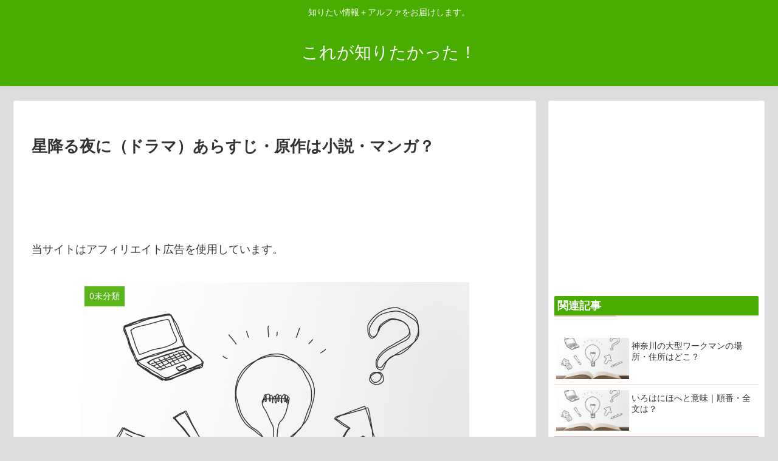

--- FILE ---
content_type: text/html; charset=UTF-8
request_url: https://www.koregasiritai.com/hoshifuru-yoruni-gensaku/
body_size: 20628
content:
<!doctype html>
<html lang="ja">

<head>
  
  <!-- Other Analytics -->
<script async src="https://pagead2.googlesyndication.com/pagead/js/adsbygoogle.js"></script>
<script>
     (adsbygoogle = window.adsbygoogle || []).push({
          google_ad_client: "ca-pub-3832163948833886",
          enable_page_level_ads: true
     });
</script>
<script data-ad-client="ca-pub-3832163948833886" async src="https://pagead2.googlesyndication.com/pagead/js/adsbygoogle.js"></script>
<!-- /Other Analytics -->

<meta charset="utf-8">

<meta http-equiv="X-UA-Compatible" content="IE=edge">

<meta name="HandheldFriendly" content="True">
<meta name="MobileOptimized" content="320">
<meta name="viewport" content="width=device-width, initial-scale=1"/>

<!-- Google Auto AdSense -->
<script>
  (adsbygoogle = window.adsbygoogle || []).push({
    google_ad_client: "ca-pub-3832163948833886",
    enable_page_level_ads: true
  });
</script>
<!-- End Google Auto AdSense -->


<title>星降る夜に（ドラマ）あらすじ・原作は小説・マンガ？  |  令和の知恵袋</title>
<meta name='robots' content='max-image-preview:large' />
<link rel='dns-prefetch' href='//ajax.googleapis.com' />
<link rel='dns-prefetch' href='//cdnjs.cloudflare.com' />
<link rel='dns-prefetch' href='//s.w.org' />
<link rel="alternate" type="application/rss+xml" title="これが知りたかった！ &raquo; フィード" href="https://www.koregasiritai.com/feed/" />
<link rel="alternate" type="application/rss+xml" title="これが知りたかった！ &raquo; コメントフィード" href="https://www.koregasiritai.com/comments/feed/" />
<link rel='stylesheet' id='cocoon-style-css'  href='https://www.koregasiritai.com/wp-content/themes/cocoon-master/style.css?ver=5.7.14&#038;fver=20210719124409' media='all' />
<link rel='stylesheet' id='font-awesome-style-css'  href='https://www.koregasiritai.com/wp-content/themes/cocoon-master/webfonts/fontawesome/css/font-awesome.min.css?ver=5.7.14&#038;fver=20210719124409' media='all' />
<link rel='stylesheet' id='icomoon-style-css'  href='https://www.koregasiritai.com/wp-content/themes/cocoon-master/webfonts/icomoon/style.css?ver=5.7.14&#038;fver=20210719124409' media='all' />
<link rel='stylesheet' id='baguettebox-style-css'  href='https://www.koregasiritai.com/wp-content/themes/cocoon-master/plugins/baguettebox/dist/baguetteBox.min.css?ver=5.7.14&#038;fver=20210719124409' media='all' />
<link rel='stylesheet' id='slick-theme-style-css'  href='https://www.koregasiritai.com/wp-content/themes/cocoon-master/plugins/slick/slick-theme.css?ver=5.7.14&#038;fver=20210719124409' media='all' />
<link rel='stylesheet' id='cocoon-skin-style-css'  href='https://www.koregasiritai.com/wp-content/themes/cocoon-master/skins/skin-fuwari-ebicha/style.css?ver=5.7.14&#038;fver=20210719124409' media='all' />
<style id='cocoon-skin-style-inline-css'>
@media screen and (max-width:480px){.page-body{font-size:16px}}#header-container,#header-container .navi,#navi .navi-in>.menu-header .sub-menu,.article h2,.sidebar h3,.cat-link,.cat-label,.appeal-content .appeal-button,.demo .cat-label,.blogcard-type .blogcard::before,#footer{background-color:#48ad00}#navi .navi-in a:hover,#footer a:hover{background-color:rgba(255,255,255,.2)}.article h3,.article h4,.article h5,.article h6,.cat-link,.tag-link{border-color:#48ad00}blockquote::before,blockquote::after,.pager-post-navi a.a-wrap::before{color:rgba(72,173,0,.5)}blockquote,.key-btn{background-color:rgba(72,173,0,.05);border-color:rgba(72,173,0,.5)}pre,.pager-links span,table th,.pagination .current{background-color:rgba(72,173,0,.1);border-color:rgba(72,173,0,.5)}table th,table td,.page-numbers,.page-numbers.dots,.tagcloud a,.list.ecb-entry-border .entry-card-wrap,.related-entries.recb-entry-border .related-entry-card-wrap,.carousel .a-wrap,.pager-post-navi.post-navi-border a.a-wrap,.article .toc,.a-wrap .blogcard,.author-box,.comment-reply-link,.ranking-item{border-color:rgba(72,173,0,.5)}table tr:nth-of-type(2n+1),.page-numbers.dots,.a-wrap:hover,.pagination a:hover,.pagination-next-link:hover,.widget_recent_entries ul li a:hover,.widget_categories ul li a:hover,.widget_archive ul li a:hover,.widget_pages ul li a:hover,.widget_meta ul li a:hover,.widget_rss ul li a:hover,.widget_nav_menu ul li a:hover,.pager-links a:hover span, .tag-link:hover,.tagcloud a:hover{background-color:rgba(72,173,0,.05)}.header,.header .site-name-text,#navi .navi-in a,#navi .navi-in a:hover,.article h2,.sidebar h3,#footer,#footer a{color:#fff}body.public-page{background-color:#ddd}.appeal{background-image:url(https://www.koregasiritai.com/wp-content/uploads/2021/11/image-5.png)}.main{width:860px}.sidebar{width:356px}@media screen and (max-width:1240px){ .wrap{width:auto}.main,.sidebar,.sidebar-left .main,.sidebar-left .sidebar{margin:0 .5%}.main{width:67%}.sidebar{padding:10px;width:30%}.entry-card-thumb{width:38%}.entry-card-content{margin-left:40%}}body::after{content:url(https://www.koregasiritai.com/wp-content/themes/cocoon-master/lib/analytics/access.php?post_id=74363&post_type=post);visibility:hidden;position:absolute;bottom:0;right:0;width:1px;height:1px;overflow:hidden} .toc-checkbox{display:none}.toc-content{visibility:hidden;  height:0;opacity:.2;transition:all .5s ease-out}.toc-checkbox:checked~.toc-content{ visibility:visible;padding-top:.6em;height:100%;opacity:1}.toc-title::after{content:'[開く]';margin-left:.5em;cursor:pointer;font-size:.8em}.toc-title:hover::after{text-decoration:underline}.toc-checkbox:checked+.toc-title::after{content:'[閉じる]'}.eye-catch-wrap{justify-content:center}#respond{display:none}.entry-content>*,.demo .entry-content p{line-height:1.8}.entry-content>*,.demo .entry-content p{margin-top:1.4em;margin-bottom:1.4em}.entry-content>.micro-top{margin-bottom:-1.54em}.entry-content>.micro-balloon{margin-bottom:-1.12em}.entry-content>.micro-bottom{margin-top:-1.54em}.entry-content>.micro-bottom.micro-balloon{margin-top:-1.12em;margin-bottom:1.4em}.blank-box.bb-key-color{border-color:#48ad00}.iic-key-color li::before{color:#48ad00}.blank-box.bb-tab.bb-key-color::before{background-color:#48ad00}.tb-key-color .toggle-button{border:1px solid #48ad00;background:#48ad00;color:#fff}.tb-key-color .toggle-button::before{color:#ccc}.tb-key-color .toggle-checkbox:checked~.toggle-content{border-color:#48ad00}.cb-key-color.caption-box{border-color:#48ad00}.cb-key-color .caption-box-label{background-color:#48ad00;color:#fff}.tcb-key-color .tab-caption-box-label{background-color:#48ad00;color:#fff}.tcb-key-color .tab-caption-box-content{border-color:#48ad00}.lb-key-color .label-box-content{border-color:#48ad00}.mc-key-color{background-color:#48ad00;color:#fff;border:0}.mc-key-color.micro-bottom::after{border-bottom-color:#48ad00;border-top-color:transparent}.mc-key-color::before{border-top-color:transparent;border-bottom-color:transparent}.mc-key-color::after{border-top-color:#48ad00}.btn-key-color,.btn-wrap.btn-wrap-key-color>a{background-color:#48ad00}
</style>
<link rel='stylesheet' id='wp-block-library-css'  href='https://www.koregasiritai.com/wp-includes/css/dist/block-library/style.min.css?ver=5.7.14&#038;fver=20210719041523' media='all' />
<link rel='stylesheet' id='yyi_rinker_stylesheet-css'  href='https://www.koregasiritai.com/wp-content/plugins/yyi-rinker/css/style.css?v=1.1.3&#038;ver=5.7.14&#038;fver=20210719120326' media='all' />
<link rel='stylesheet' id='amazonjs-css'  href='https://www.koregasiritai.com/wp-content/plugins/amazonjs/css/amazonjs.css?ver=0.10&#038;fver=20210719124409' media='all' />
<link rel='shortlink' href='https://www.koregasiritai.com/?p=74363' />
<style>
div.yyi-rinker-contents.yyi-rinker-design-tate  div.yyi-rinker-box{
    flex-direction: column;
}

div.yyi-rinker-contents.yyi-rinker-design-slim div.yyi-rinker-box .yyi-rinker-links {
    flex-direction: column;
}

div.yyi-rinker-contents.yyi-rinker-design-slim div.yyi-rinker-info {
    width: 100%;
}

div.yyi-rinker-contents.yyi-rinker-design-slim .yyi-rinker-title {
    text-align: center;
}

div.yyi-rinker-contents.yyi-rinker-design-slim .yyi-rinker-links {
    text-align: center;
}
div.yyi-rinker-contents.yyi-rinker-design-slim .yyi-rinker-image {

    margin: auto;
}

div.yyi-rinker-contents.yyi-rinker-design-slim div.yyi-rinker-info ul.yyi-rinker-links li {
	align-self: stretch;
}
div.yyi-rinker-contents.yyi-rinker-design-slim div.yyi-rinker-box div.yyi-rinker-info {
	padding: 0;
}
div.yyi-rinker-contents.yyi-rinker-design-slim div.yyi-rinker-box {
	flex-direction: column;
	padding: 14px 5px 0;
}

.yyi-rinker-design-slim div.yyi-rinker-box div.yyi-rinker-info {
	text-align: center;
}

.yyi-rinker-design-slim div.price-box span.price {
	display: block;
}

div.yyi-rinker-contents.yyi-rinker-design-slim div.yyi-rinker-info div.yyi-rinker-title a{
	font-size:16px;
}

div.yyi-rinker-contents.yyi-rinker-design-slim ul.yyi-rinker-links li.amazonkindlelink:before,  div.yyi-rinker-contents.yyi-rinker-design-slim ul.yyi-rinker-links li.amazonlink:before,  div.yyi-rinker-contents.yyi-rinker-design-slim ul.yyi-rinker-links li.rakutenlink:before,  div.yyi-rinker-contents.yyi-rinker-design-slim ul.yyi-rinker-links li.yahoolink:before {
	font-size:12px;
}

div.yyi-rinker-contents.yyi-rinker-design-slim ul.yyi-rinker-links li a {
	font-size: 13px;
}
.entry-content ul.yyi-rinker-links li {
	padding: 0;
}

				</style><!-- Cocoon site icon -->
<link rel="icon" href="https://www.koregasiritai.com/wp-content/themes/cocoon-master/images/site-icon32x32.png" sizes="32x32" />
<link rel="icon" href="https://www.koregasiritai.com/wp-content/themes/cocoon-master/images/site-icon192x192.png" sizes="192x192" />
<link rel="apple-touch-icon" href="https://www.koregasiritai.com/wp-content/themes/cocoon-master/images/site-icon180x180.png" />
<meta name="msapplication-TileImage" content="https://www.koregasiritai.com/wp-content/themes/cocoon-master/images/site-icon270x270.png" />
<!-- Cocoon canonical -->
<link rel="canonical" href="https://www.koregasiritai.com/hoshifuru-yoruni-gensaku/">
<!-- Cocoon meta description -->
<meta name="description" content="ドラマ「星降る夜に」はのどかな海街の病院で働く産婦人科医・雪宮鈴と、遺品整理士として働く柊一星の2人による年の差ラブストーリー。雪宮鈴を吉高由里子さん、柊一星を北村匠海さんが演じますが、星降る夜にの原作は小説・マンガ？星降る夜（ドラマ）原作">
<!-- Cocoon meta keywords -->
<meta name="keywords" content="0未分類">
<!-- Cocoon JSON-LD -->
<script type="application/ld+json">
{
  "@context": "https://schema.org",
  "@type": "Article",
  "mainEntityOfPage":{
    "@type":"WebPage",
    "@id":"https://www.koregasiritai.com/hoshifuru-yoruni-gensaku/"
  },
  "headline": "星降る夜に（ドラマ）あらすじ・原作は小説・マンガ？",
  "image": {
    "@type": "ImageObject",
    "url": "https://www.koregasiritai.com/wp-content/uploads/2019/12/58389c679501bd91619c029ba29b721d_s.jpg",
    "width": 696,
    "height": 522
  },
  "datePublished": "2022-10-26T11:40:31+09:00",
  "dateModified": "2022-10-26T11:40:31+09:00",
  "author": {
    "@type": "Person",
    "name": "さかたま"
  },
  "publisher": {
    "@type": "Organization",
    "name": "これが知りたかった！",
    "logo": {
      "@type": "ImageObject",
      "url": "https://www.koregasiritai.com/wp-content/themes/cocoon-master/images/no-amp-logo.png",
      "width": 206,
      "height": 60
    }
  },
  "description": "ドラマ「星降る夜に」はのどかな海街の病院で働く産婦人科医・雪宮鈴と、遺品整理士として働く柊一星の2人による年の差ラブストーリー。雪宮鈴を吉高由里子さん、柊一星を北村匠海さんが演じますが、星降る夜にの原作は小説・マンガ？星降る夜（ドラマ）原作…"
}
</script>

<!-- OGP -->
<meta property="og:type" content="article">
<meta property="og:description" content="ドラマ「星降る夜に」はのどかな海街の病院で働く産婦人科医・雪宮鈴と、遺品整理士として働く柊一星の2人による年の差ラブストーリー。雪宮鈴を吉高由里子さん、柊一星を北村匠海さんが演じますが、星降る夜にの原作は小説・マンガ？星降る夜（ドラマ）原作">
<meta property="og:title" content="星降る夜に（ドラマ）あらすじ・原作は小説・マンガ？">
<meta property="og:url" content="https://www.koregasiritai.com/hoshifuru-yoruni-gensaku/">
<meta property="og:image" content="https://www.koregasiritai.com/wp-content/uploads/2019/12/58389c679501bd91619c029ba29b721d_s.jpg">
<meta property="og:site_name" content="これが知りたかった！">
<meta property="og:locale" content="ja_JP">
<meta property="article:published_time" content="2022-10-26T11:40:31+09:00" />
<meta property="article:modified_time" content="2022-10-26T11:40:31+09:00" />
<meta property="article:section" content="0未分類">
<!-- /OGP -->

<!-- Twitter Card -->
<meta name="twitter:card" content="summary_large_image">
<meta name="twitter:description" content="ドラマ「星降る夜に」はのどかな海街の病院で働く産婦人科医・雪宮鈴と、遺品整理士として働く柊一星の2人による年の差ラブストーリー。雪宮鈴を吉高由里子さん、柊一星を北村匠海さんが演じますが、星降る夜にの原作は小説・マンガ？星降る夜（ドラマ）原作">
<meta name="twitter:title" content="星降る夜に（ドラマ）あらすじ・原作は小説・マンガ？">
<meta name="twitter:url" content="https://www.koregasiritai.com/hoshifuru-yoruni-gensaku/">
<meta name="twitter:image" content="https://www.koregasiritai.com/wp-content/uploads/2019/12/58389c679501bd91619c029ba29b721d_s.jpg">
<meta name="twitter:domain" content="www.koregasiritai.com">
<!-- /Twitter Card -->




<script>
	// document.addEventListener('DOMContentLoaded', function() {
	// 	if ('serviceWorker' in navigator) {
	// 		navigator.serviceWorker.getRegistration()
	// 			.then(registration => {
	// 				registration.unregister();
	// 		})
	// 	}
	// }, false);
</script>



<script async src="https://pagead2.googlesyndication.com/pagead/js/adsbygoogle.js"></script>
<script>
     (adsbygoogle = window.adsbygoogle || []).push({
          google_ad_client: "ca-pub-3832163948833886",
          enable_page_level_ads: true
     });
</script>
</head>

<body class="post-template-default single single-post postid-74363 single-format-standard public-page page-body categoryid-1 ff-yu-gothic fz-18px fw-400 hlt-center-logo-wrap ect-entry-card-wrap rect-entry-card-wrap no-scrollable-sidebar no-scrollable-main sidebar-right mblt-slide-in author-admin mobile-button-slide-in no-mobile-sidebar no-post-author no-sp-snippet" itemscope itemtype="https://schema.org/WebPage">





<div id="container" class="container cf">
  
<div id="header-container" class="header-container">
  <div class="header-container-in hlt-center-logo">
    <header id="header" class="header cf" itemscope itemtype="https://schema.org/WPHeader">

      <div id="header-in" class="header-in wrap cf" itemscope itemtype="https://schema.org/WebSite">

        
<div class="tagline" itemprop="alternativeHeadline">知りたい情報＋アルファをお届けします。</div>

        <div class="logo logo-header logo-text"><a href="https://www.koregasiritai.com" class="site-name site-name-text-link" itemprop="url"><span class="site-name-text" itemprop="name about">これが知りたかった！</span></a></div>
        
      </div>

    </header>

    <!-- Navigation -->
<nav id="navi" class="navi cf" itemscope itemtype="https://schema.org/SiteNavigationElement">
  <div id="navi-in" class="navi-in wrap cf">
          </div><!-- /#navi-in -->
</nav>
<!-- /Navigation -->
  </div><!-- /.header-container-in -->
</div><!-- /.header-container -->

  
  

  
  
  
  
  
  <div id="content" class="content cf">

    <div id="content-in" class="content-in wrap">

        <main id="main" class="main" itemscope itemtype="https://schema.org/Blog">



<article id="post-74363" class="article post-74363 post type-post status-publish format-standard has-post-thumbnail hentry category-1-post" itemscope="itemscope" itemprop="blogPost" itemtype="https://schema.org/BlogPosting">
  
      
              <div id="custom_html-3" class="widget_text widget widget-above-single-content-title widget_custom_html"><div class="textwidget custom-html-widget"></div></div>      
      <header class="article-header entry-header">
        <h1 class="entry-title" itemprop="headline">
          星降る夜に（ドラマ）あらすじ・原作は小説・マンガ？        </h1>

        <div class="ad-area no-icon ad-below-title ad-horizontal ad-label-invisible cf" itemscope itemtype="https://schema.org/WPAdBlock">
  <div class="ad-label" itemprop="name">スポンサーリンク</div>
  <div class="ad-wrap">
    <div class="ad-responsive ad-usual"><!-- レスポンシブコード -->
<ins class="adsbygoogle"
     style="display:block"
     data-ad-client="ca-pub-3832163948833886"
     data-ad-slot="6942211826"
     data-ad-format="horizontal"></ins>
<script>
(adsbygoogle = window.adsbygoogle || []).push({});
</script></div>
          </div>

</div>

                  <div id="custom_html-4" class="widget_text widget widget-below-single-content-title widget_custom_html"><div class="textwidget custom-html-widget">当サイトはアフィリエイト広告を使用しています。</div></div>        
        <div class="eye-catch-wrap">
<figure class="eye-catch" itemprop="image" itemscope itemtype="https://schema.org/ImageObject">
  <img width="640" height="480" src="https://www.koregasiritai.com/wp-content/uploads/2019/12/58389c679501bd91619c029ba29b721d_s.jpg" class="attachment-640x480 size-640x480 eye-catch-image wp-post-image" alt="デフォルト" loading="lazy" srcset="https://www.koregasiritai.com/wp-content/uploads/2019/12/58389c679501bd91619c029ba29b721d_s.jpg 640w, https://www.koregasiritai.com/wp-content/uploads/2019/12/58389c679501bd91619c029ba29b721d_s-300x225.jpg 300w" sizes="(max-width: 640px) 100vw, 640px" />  <meta itemprop="url" content="https://www.koregasiritai.com/wp-content/uploads/2019/12/58389c679501bd91619c029ba29b721d_s.jpg">
  <meta itemprop="width" content="640">
  <meta itemprop="height" content="480">
  <span class="cat-label cat-label-1">0未分類</span></figure>
</div>

        <div class="sns-share ss-col-6 ss-high-and-low-lc bc-brand-color sbc-hide ss-top">
  
  <div class="sns-share-buttons sns-buttons">
          <a href="https://twitter.com/intent/tweet?text=%E6%98%9F%E9%99%8D%E3%82%8B%E5%A4%9C%E3%81%AB%EF%BC%88%E3%83%89%E3%83%A9%E3%83%9E%EF%BC%89%E3%81%82%E3%82%89%E3%81%99%E3%81%98%E3%83%BB%E5%8E%9F%E4%BD%9C%E3%81%AF%E5%B0%8F%E8%AA%AC%E3%83%BB%E3%83%9E%E3%83%B3%E3%82%AC%EF%BC%9F&amp;url=https%3A%2F%2Fwww.koregasiritai.com%2Fhoshifuru-yoruni-gensaku%2F" class="share-button twitter-button twitter-share-button-sq" target="blank" rel="nofollow noopener noreferrer"><span class="social-icon icon-twitter"></span><span class="button-caption">Twitter</span><span class="share-count twitter-share-count"></span></a>
    
          <a href="//www.facebook.com/sharer/sharer.php?u=https%3A%2F%2Fwww.koregasiritai.com%2Fhoshifuru-yoruni-gensaku%2F&amp;t=%E6%98%9F%E9%99%8D%E3%82%8B%E5%A4%9C%E3%81%AB%EF%BC%88%E3%83%89%E3%83%A9%E3%83%9E%EF%BC%89%E3%81%82%E3%82%89%E3%81%99%E3%81%98%E3%83%BB%E5%8E%9F%E4%BD%9C%E3%81%AF%E5%B0%8F%E8%AA%AC%E3%83%BB%E3%83%9E%E3%83%B3%E3%82%AC%EF%BC%9F" class="share-button facebook-button facebook-share-button-sq" target="blank" rel="nofollow noopener noreferrer"><span class="social-icon icon-facebook"></span><span class="button-caption">Facebook</span><span class="share-count facebook-share-count"></span></a>
    
          <a href="//b.hatena.ne.jp/entry/s/www.koregasiritai.com/hoshifuru-yoruni-gensaku/" class="share-button hatebu-button hatena-bookmark-button hatebu-share-button-sq" data-hatena-bookmark-layout="simple" title="星降る夜に（ドラマ）あらすじ・原作は小説・マンガ？" target="blank" rel="nofollow noopener noreferrer"><span class="social-icon icon-hatena"></span><span class="button-caption">はてブ</span><span class="share-count hatebu-share-count"></span></a>
    
    
          <a href="//getpocket.com/edit?url=https://www.koregasiritai.com/hoshifuru-yoruni-gensaku/" class="share-button pocket-button pocket-share-button-sq" target="blank" rel="nofollow noopener noreferrer"><span class="social-icon icon-pocket"></span><span class="button-caption">Pocket</span><span class="share-count pocket-share-count"></span></a>
    
          <a href="//timeline.line.me/social-plugin/share?url=https%3A%2F%2Fwww.koregasiritai.com%2Fhoshifuru-yoruni-gensaku%2F" class="share-button line-button line-share-button-sq" target="_blank" rel="nofollow noopener noreferrer"><span class="social-icon icon-line"></span><span class="button-caption">LINE</span><span class="share-count line-share-count"></span></a>
    
    
          <a href="javascript:void(0)" class="share-button copy-button copy-share-button-sq" rel="nofollow noopener noreferrer" data-clipboard-text="星降る夜に（ドラマ）あらすじ・原作は小説・マンガ？ https://www.koregasiritai.com/hoshifuru-yoruni-gensaku/"><span class="fa fa-clipboard"></span><span class="button-caption">コピー</span><span class="share-count copy-share-count"></span></a>
    
  </div><!-- /.sns-share-buttons -->

</div><!-- /.sns-share -->


        <div class="date-tags">
  <span class="post-date"><time class="entry-date date published updated" datetime="2022-10-26T11:40:31+09:00" itemprop="datePublished dateModified">2022.10.26</time></span>
  </div>


         
        
        
      </header>

      <div class="entry-content cf" itemprop="mainEntityOfPage">
      
<p>ドラマ「星降る夜に」はのどかな海街の病院で働く産婦人科医・雪宮鈴と、遺品整理士として働く柊一星の2人による年の差ラブストーリー。</p>



<p>雪宮鈴を吉高由里子さん、柊一星を北村匠海さんが演じますが、星降る夜にの原作は小説・マンガ？</p>




<a rel="noopener" target="_blank" href="https://www.tv-asahi.co.jp/hoshifuru_yoruni/" title="星降る夜に｜テレビ朝日" class="blogcard-wrap external-blogcard-wrap a-wrap cf"><div class="blogcard external-blogcard eb-left cf"><figure class="blogcard-thumbnail external-blogcard-thumbnail"><img src="https://www.koregasiritai.com/wp-content/uploads/cocoon-resources/blog-card-cache/327d3c5a7d1ede9e7768aff3e7d932dd.jpg" alt="" class="blogcard-thumb-image external-blogcard-thumb-image" width="160" height="90" /></figure><div class="blogcard-content external-blogcard-content"><div class="blogcard-title external-blogcard-title">星降る夜に｜テレビ朝日</div><div class="blogcard-snipet external-blogcard-snipet">2023年1月17日スタート！【毎週火曜】よる9:00～放送 テレビ朝日『星降る夜に』番組サイト。吉高由里子×北村匠海 テレビ朝日《火曜よる9時・新ドラマ枠》できらめく《大人の恋》が始まる―閉ざした心に、星のような輝きを届けてくれたのは自由に生きる《10歳下の彼》でした。2023年、恋愛ドラマの名手・大石静が紡ぐ大人の...</div></div><div class="blogcard-footer external-blogcard-footer cf"><div class="blogcard-site external-blogcard-site"><div class="blogcard-favicon external-blogcard-favicon"><img src="//www.google.com/s2/favicons?domain=www.tv-asahi.co.jp" class="blogcard-favicon-image" alt="" width="16" height="16" /></div><div class="blogcard-domain external-blogcard-domain">www.tv-asahi.co.jp</div></div></div></div></a>




<div class="ad-area no-icon ad-content-middle ad-rectangle ad-label-visible cf" itemscope itemtype="https://schema.org/WPAdBlock">
  <div class="ad-label" itemprop="name">スポンサーリンク</div>
  <div class="ad-wrap">
    <div class="ad-responsive ad-usual"><!-- レスポンシブコード -->
<ins class="adsbygoogle"
     style="display:block"
     data-ad-client="ca-pub-3832163948833886"
     data-ad-slot="6942211826"
     data-ad-format="rectangle"></ins>
<script>
(adsbygoogle = window.adsbygoogle || []).push({});
</script></div>
          </div>

</div>



  <div class="toc tnt-number toc-center border-element"><input type="checkbox" class="toc-checkbox" id="toc-checkbox-1"><label class="toc-title" for="toc-checkbox-1">目次</label>
    <div class="toc-content">
    <ol class="toc-list open"><li><a href="#toc1" tabindex="0">星降る夜（ドラマ）原作は小説・マンガ？</a></li><li><a href="#toc2" tabindex="0">星降る夜に（ドラマ）あらすじ</a></li></ol>
    </div>
  </div>

<h2><span id="toc1">星降る夜（ドラマ）原作は小説・マンガ？</span></h2>



<p>ディーン・フジオカ、45歳の新人医師に　『星降る夜に』で吉高由里子＆北村匠海と三角関係</p>



<p>2023年1月よりテレビ朝日系にて放送される吉高由里子主演ドラマ『星降る夜に』に、ディーン・フジオカが出演することが決定した。</p>



<p>　本作は、『大恋愛～僕を忘れる君と』（TBS系）、『あのときキスしておけば』（テレビ朝日系）などの脚本家・大石静が手がける大人のピュア・ラブストーリー。大石とは『知らなくていいコト』（日本テレビ系）でタッグを組んだ吉高がテレビ朝日の連続ドラマ初主演を務めるほか、相手役として北村匠海が共演に名を連ねた。<br>https://news.yahoo.co.jp/articles/95bb21aa0bcd772c1f023eac2f2012287abc9301</p>



<p>ドラマ「星降る夜に」は感情を忘れて孤独に生きる35歳の産婦人科医・雪宮鈴（ゆきみや・すず）と、音のない世界で自由に生きる25歳の遺品整理士・柊一星（ひいらぎ・いっせい）が10歳という年齢差を超えて惹かれ合うラブストーリー。</p>



<p>ディーンフジオさんは、45歳で医師になった新人産婦人科医・佐々木深夜（ささき・しんや）を演じますが、ドラマ「星降る夜に」には原作はなくオリジナル脚本となっています。</p>



<p>脚本を手掛けているのは大石静さん。</p>



<p>■大石静 コメント<br>2021年4月期に放送した「あのときキスしておけば」の台本を執筆している頃、貴島プロデュ―サーから、この企画をやらないかというお話をいただきました。貴島Pは学生時代に手話サークルに所属されていた経験があり、長い間温めてこられた企画だそうです。私もそれから取材をしたり、音のない世界を経験したりしながら、一緒に物語を作ってゆきました。<br>当たり前の価値観の向こう側にあるかもしれない“真実”を求めて、ドラマを作っているのだと、私は常日頃から思っています。このドラマは産婦人科医の女性と、遺品整理士の聾の青年のラブストーリーですが、青年は音のない世界に生きているからこそ、逆にのびやかで、感情豊かで、自由な魂の持ち主です。固定観念を鮮やかに飛び超える、10歳年下の青年との出会いによって、ヒロインも閉ざしていた心を次第に解放させ、自分らしさを取り戻してゆきます。<br>吉高由里子さんとは2度目の連ドラで、この先、大河ドラマもご一緒する予定ですが、彼女は美貌で華やかなだけでなく、孤独な心を胸にしみるリアリズムで表現できる稀有なる女優さんです。この閉塞した時代を生きる“出来る女の孤独”を、今回もしみじみと表現してくれると思います。平安時代に行くとしばらく戻って来られませんので、吉高さんの才能と素敵さを現代劇で思いっきり味わっていただきたいと思いながら書いています。<br>北村匠海さんとは初めての仕事ですが、「君の膵臓をたべたい」で彼を知った時の衝撃は忘れられません。色っぽさと透明感が同居していて、シビレました。あの映画の頃よりずっと大人になった北村さんが、今回、強気でわがままで、一直線で、既成の価値観を軽々と越えて行く聾の青年を、どのように演じてくれるのか、楽しみにしています。<br>　“命の始まりと終わり”を司る産婦人科医と遺品整理士の、星降る夜の宿命の出会い、そして恋。テレビ朝日火曜9時の“新枠”ということで、2023年幕開けにふさわしい記念すべきドラマとなるよう、頑張ります。このドラマが提示する新しい価値観が、日本の中だけでなく、国境を越えて世界中の方に届くことを祈りながら…。<br>どうぞ、ご期待下さい。</p>



<h2><span id="toc2">星降る夜に（ドラマ）あらすじ</span></h2>



<p>のどかな海街の病院で働く産婦人科医・雪宮鈴（35歳／吉高）と、高齢化社会となった日本で今まさに注目を集めている職業＝遺品整理士として働く柊一星（25歳／北村）。そんな《命のはじまり》と《命の終わり》をつかさどる2人が、ひたむきな10歳差恋愛を育んでいく本作――。</p>



<p>実は鈴、新たな命の誕生という輝かしい瞬間に真摯に手を差し伸べる一方、窮屈で息苦しい社会の中で心がすり減り、誰に弱音をはくこともできない“孤独”な女性。必死に勉強して医者になり、努力してお金と地位を築いた代わりに、共に戦った仲間や、昔抱いていたはずの熱意や夢は失ってしまいました。「女性の社会進出」と無駄に時代に誉めそやされ、かと思えば「上を目指す女は面倒」とむげに扱われ…社会は必ずしも正しい者の味方ではないし、戦っても疲れるだけと学んだ鈴。「辞めたい」と思うほどもう若くないし、いまさら熱意あふれた自分には戻れない…。いつの間にやら笑顔も涙もどこかに置いて、どこか死んだ魚のような目で働きながら毎日を消化する…ヒロイン・鈴はそんな現代女性の権化です。</p>



<p>そんな彼女はある日、息抜きのためソロキャンプへ。一人で酒をあおり、燦然と輝く星空を見上げる鈴。そこへ現れたのは…何も語らず、自分に向かってカメラのシャッターを連続で切る一星。しかも彼、いきなり鈴にキスをして…!?</p>



<p>そんなドラマチックな出来事を経た翌朝、微妙に記憶のない頭を抱えて目覚めた鈴は、一星が何か手でサインを伝えたまま、去ってゆく背中を見送ることに。夢かうつつか…ふと現実に戻った鈴は、やがて一星のサインの意味に気づきます。それは…</p>



<p>「お前のゲロは全部片付けた、バカ女」</p>



<p>そう、実は一星、手話で悪態をついていたのです。しかも…この出会いは、やがてお互いにとって《かけがえのない運命の出会い》となることに！　音のない世界を生き、映画鑑賞にキャンプに世界旅行にカメラ…と多趣味で自由奔放、心のままに人生を謳歌している一星。世界中に友人を持ち、自信に満ちあふれ、どこまでもフラットで、コンプレックスもない――そんな10歳も年下で、時々妙に強引で子どもっぽいけれど、どうにも目を逸らすことのできない輝きを放つ彼に触れ、さまざまな《既成概念》に押しつぶされて窮屈に生きる鈴の心は、どんどん解放されてゆき…。</p>
      </div>

      
      <footer class="article-footer entry-footer">

                  <div id="custom_html-2" class="widget_text widget widget-single-content-bottom widget_custom_html"><div class="widget-single-content-bottom-title main-widget-label">スポンサードリンク</div><div class="textwidget custom-html-widget"></div></div><div id="common_ad-2" class="widget widget-single-content-bottom widget_common_ad"><div class="ad-area no-icon common-ad-widget ad-none ad-label-visible cf" itemscope itemtype="https://schema.org/WPAdBlock">
  <div class="ad-label" itemprop="name">スポンサーリンク</div>
  <div class="ad-wrap">
    <div class="ad-responsive ad-usual"><script async src="https://pagead2.googlesyndication.com/pagead/js/adsbygoogle.js"></script>
<ins class="adsbygoogle"
     style="display:block"
     data-ad-format="autorelaxed"
     data-ad-client="ca-pub-3832163948833886"
     data-ad-slot="9578891176"></ins>
<script>
     (adsbygoogle = window.adsbygoogle || []).push({});
</script></div>
          </div>

</div>

      </div>          
        
        
<div class="entry-categories-tags ctdt-one-row">
  <div class="entry-categories"><a class="cat-link cat-link-1" href="https://www.koregasiritai.com/category/%e6%9c%aa%e5%88%86%e9%a1%9e/">0未分類</a></div>
  <div class="entry-tags"></div>
</div>

        <div class="ad-area no-icon ad-content-bottom ad-rectangle ad-label-visible cf" itemscope itemtype="https://schema.org/WPAdBlock">
  <div class="ad-label" itemprop="name">スポンサーリンク</div>
  <div class="ad-wrap">
    <div class="ad-responsive ad-usual"><!-- レスポンシブコード -->
<ins class="adsbygoogle"
     style="display:block"
     data-ad-client="ca-pub-3832163948833886"
     data-ad-slot="6942211826"
     data-ad-format="rectangle"></ins>
<script>
(adsbygoogle = window.adsbygoogle || []).push({});
</script></div>
          </div>

</div>

        
        
        
        <div class="sns-share ss-col-3 bc-brand-color sbc-hide ss-bottom">
      <div class="sns-share-message">シェアする</div>
  
  <div class="sns-share-buttons sns-buttons">
          <a href="https://twitter.com/intent/tweet?text=%E6%98%9F%E9%99%8D%E3%82%8B%E5%A4%9C%E3%81%AB%EF%BC%88%E3%83%89%E3%83%A9%E3%83%9E%EF%BC%89%E3%81%82%E3%82%89%E3%81%99%E3%81%98%E3%83%BB%E5%8E%9F%E4%BD%9C%E3%81%AF%E5%B0%8F%E8%AA%AC%E3%83%BB%E3%83%9E%E3%83%B3%E3%82%AC%EF%BC%9F&amp;url=https%3A%2F%2Fwww.koregasiritai.com%2Fhoshifuru-yoruni-gensaku%2F" class="share-button twitter-button twitter-share-button-sq" target="blank" rel="nofollow noopener noreferrer"><span class="social-icon icon-twitter"></span><span class="button-caption">Twitter</span><span class="share-count twitter-share-count"></span></a>
    
          <a href="//www.facebook.com/sharer/sharer.php?u=https%3A%2F%2Fwww.koregasiritai.com%2Fhoshifuru-yoruni-gensaku%2F&amp;t=%E6%98%9F%E9%99%8D%E3%82%8B%E5%A4%9C%E3%81%AB%EF%BC%88%E3%83%89%E3%83%A9%E3%83%9E%EF%BC%89%E3%81%82%E3%82%89%E3%81%99%E3%81%98%E3%83%BB%E5%8E%9F%E4%BD%9C%E3%81%AF%E5%B0%8F%E8%AA%AC%E3%83%BB%E3%83%9E%E3%83%B3%E3%82%AC%EF%BC%9F" class="share-button facebook-button facebook-share-button-sq" target="blank" rel="nofollow noopener noreferrer"><span class="social-icon icon-facebook"></span><span class="button-caption">Facebook</span><span class="share-count facebook-share-count"></span></a>
    
          <a href="//b.hatena.ne.jp/entry/s/www.koregasiritai.com/hoshifuru-yoruni-gensaku/" class="share-button hatebu-button hatena-bookmark-button hatebu-share-button-sq" data-hatena-bookmark-layout="simple" title="星降る夜に（ドラマ）あらすじ・原作は小説・マンガ？" target="blank" rel="nofollow noopener noreferrer"><span class="social-icon icon-hatena"></span><span class="button-caption">はてブ</span><span class="share-count hatebu-share-count"></span></a>
    
    
          <a href="//getpocket.com/edit?url=https://www.koregasiritai.com/hoshifuru-yoruni-gensaku/" class="share-button pocket-button pocket-share-button-sq" target="blank" rel="nofollow noopener noreferrer"><span class="social-icon icon-pocket"></span><span class="button-caption">Pocket</span><span class="share-count pocket-share-count"></span></a>
    
          <a href="//timeline.line.me/social-plugin/share?url=https%3A%2F%2Fwww.koregasiritai.com%2Fhoshifuru-yoruni-gensaku%2F" class="share-button line-button line-share-button-sq" target="_blank" rel="nofollow noopener noreferrer"><span class="social-icon icon-line"></span><span class="button-caption">LINE</span><span class="share-count line-share-count"></span></a>
    
    
          <a href="javascript:void(0)" class="share-button copy-button copy-share-button-sq" rel="nofollow noopener noreferrer" data-clipboard-text="星降る夜に（ドラマ）あらすじ・原作は小説・マンガ？ https://www.koregasiritai.com/hoshifuru-yoruni-gensaku/"><span class="fa fa-clipboard"></span><span class="button-caption">コピー</span><span class="share-count copy-share-count"></span></a>
    
  </div><!-- /.sns-share-buttons -->

</div><!-- /.sns-share -->

        
        
        
        
        <div class="footer-meta">
  <div class="author-info">
    <a href="https://www.koregasiritai.com/author/sakatams/" class="author-link">
      <span class="post-author vcard author" itemprop="editor author creator copyrightHolder" itemscope itemtype="https://schema.org/Person">
        <span class="author-name fn" itemprop="name">さかたま</span>
      </span>
    </a>
  </div>
</div>

        <!-- publisher設定 -->
                <div class="publisher" itemprop="publisher" itemscope itemtype="https://schema.org/Organization">
            <div itemprop="logo" itemscope itemtype="https://schema.org/ImageObject">
              <img src="http://koregasiritai.com/wp-content/themes/cocoon-master/images/no-amp-logo.png" width="600" height="60" alt="">
              <meta itemprop="url" content="http://koregasiritai.com/wp-content/themes/cocoon-master/images/no-amp-logo.png">
              <meta itemprop="width" content="600">
              <meta itemprop="height" content="60">
            </div>
            <div itemprop="name">これが知りたかった！</div>
        </div>
      </footer>

    </article>


<div class="under-entry-content">
  <aside id="related-entries" class="related-entries rect-entry-card">
  <h2 class="related-entry-heading">
    <span class="related-entry-main-heading main-caption">
      関連記事    </span>
      </h2>
  <div class="related-list">
           <a href="https://www.koregasiritai.com/ukuraina-kifu/" class="related-entry-card-wrap a-wrap border-element cf" title="ウクライナ 寄付どこが良い？銀行？日本ユニセフ？芸能人は？">
<article class="related-entry-card e-card cf">

  <figure class="related-entry-card-thumb card-thumb e-card-thumb">
        <img width="160" height="90" src="https://www.koregasiritai.com/wp-content/uploads/2019/12/58389c679501bd91619c029ba29b721d_s-160x90.jpg" class="related-entry-card-thumb-image card-thumb-image wp-post-image" alt="" loading="lazy" srcset="https://www.koregasiritai.com/wp-content/uploads/2019/12/58389c679501bd91619c029ba29b721d_s-160x90.jpg 160w, https://www.koregasiritai.com/wp-content/uploads/2019/12/58389c679501bd91619c029ba29b721d_s-120x68.jpg 120w, https://www.koregasiritai.com/wp-content/uploads/2019/12/58389c679501bd91619c029ba29b721d_s-320x180.jpg 320w" sizes="(max-width: 160px) 100vw, 160px" />        <span class="cat-label cat-label-1">0未分類</span>  </figure><!-- /.related-entry-thumb -->

  <div class="related-entry-card-content card-content e-card-content">
    <h3 class="related-entry-card-title card-title e-card-title">
      ウクライナ 寄付どこが良い？銀行？日本ユニセフ？芸能人は？    </h3>
        <div class="related-entry-card-snippet card-snippet e-card-snippet">
      
ロシアのウクライナ侵攻をめぐり、日本での寄付金が6万件を超え約20億円にのぼること駐日ウクライナ大使館が明らかにしました。



大使館は「全額人道支援のために活用させてもらう」としていますが、寄付するにはどこが良いんでしょうか？



...    </div>
        <div class="related-entry-card-meta card-meta e-card-meta">
      <div class="related-entry-card-info e-card-info">
                              </div>
    </div>

  </div><!-- /.related-entry-card-content -->



</article><!-- /.related-entry-card -->
</a><!-- /.related-entry-card-wrap -->
       <a href="https://www.koregasiritai.com/dorakeshi-shijin/" class="related-entry-card-wrap a-wrap border-element cf" title="ドラけし・詩人のスキル・能力を評価！使い方のコツは？">
<article class="related-entry-card e-card cf">

  <figure class="related-entry-card-thumb card-thumb e-card-thumb">
        <img width="160" height="90" src="https://www.koregasiritai.com/wp-content/uploads/2019/12/58389c679501bd91619c029ba29b721d_s-160x90.jpg" class="related-entry-card-thumb-image card-thumb-image wp-post-image" alt="" loading="lazy" srcset="https://www.koregasiritai.com/wp-content/uploads/2019/12/58389c679501bd91619c029ba29b721d_s-160x90.jpg 160w, https://www.koregasiritai.com/wp-content/uploads/2019/12/58389c679501bd91619c029ba29b721d_s-120x68.jpg 120w, https://www.koregasiritai.com/wp-content/uploads/2019/12/58389c679501bd91619c029ba29b721d_s-320x180.jpg 320w" sizes="(max-width: 160px) 100vw, 160px" />        <span class="cat-label cat-label-1">0未分類</span>  </figure><!-- /.related-entry-thumb -->

  <div class="related-entry-card-content card-content e-card-content">
    <h3 class="related-entry-card-title card-title e-card-title">
      ドラけし・詩人のスキル・能力を評価！使い方のコツは？    </h3>
        <div class="related-entry-card-snippet card-snippet e-card-snippet">
      
ドラクエけしケシ（ドラけし）で「詩人」のスキル・能力を評価！



詩人の使い方のコツは？



ドラけし・詩人の能力を評価



No.0タイプ：黄レベル：40HP：143こうげき：143※ステータスMAXの場合



詩人紹介各地の伝...    </div>
        <div class="related-entry-card-meta card-meta e-card-meta">
      <div class="related-entry-card-info e-card-info">
                              </div>
    </div>

  </div><!-- /.related-entry-card-content -->



</article><!-- /.related-entry-card -->
</a><!-- /.related-entry-card-wrap -->
       <a href="https://www.koregasiritai.com/eye-love-you-papago/" class="related-entry-card-wrap a-wrap border-element cf" title="Eye Love You（ドラマ）翻訳アプリは？papago？7話「ポッポヘドテ」">
<article class="related-entry-card e-card cf">

  <figure class="related-entry-card-thumb card-thumb e-card-thumb">
        <img width="160" height="90" src="https://www.koregasiritai.com/wp-content/uploads/2023/07/koregasiritai_icon-160x90.jpg" class="related-entry-card-thumb-image card-thumb-image wp-post-image" alt="" loading="lazy" srcset="https://www.koregasiritai.com/wp-content/uploads/2023/07/koregasiritai_icon-160x90.jpg 160w, https://www.koregasiritai.com/wp-content/uploads/2023/07/koregasiritai_icon-120x68.jpg 120w, https://www.koregasiritai.com/wp-content/uploads/2023/07/koregasiritai_icon-320x180.jpg 320w" sizes="(max-width: 160px) 100vw, 160px" />        <span class="cat-label cat-label-1">0未分類</span>  </figure><!-- /.related-entry-thumb -->

  <div class="related-entry-card-content card-content e-card-content">
    <h3 class="related-entry-card-title card-title e-card-title">
      Eye Love You（ドラマ）翻訳アプリは？papago？7話「ポッポヘドテ」    </h3>
        <div class="related-entry-card-snippet card-snippet e-card-snippet">
      
ドラマ「Eye Love You」で韓国語の翻訳アプリは？



ユンテオが「ポッポヘドテ？」と言った時に使ってる翻訳アプリは何なんでしょうか？papago？



Eye Love You（ドラマ）翻訳アプリは？7話「ポッポヘドテ」

...    </div>
        <div class="related-entry-card-meta card-meta e-card-meta">
      <div class="related-entry-card-info e-card-info">
                              </div>
    </div>

  </div><!-- /.related-entry-card-content -->



</article><!-- /.related-entry-card -->
</a><!-- /.related-entry-card-wrap -->
       <a href="https://www.koregasiritai.com/oshinoko-figure-collection/" class="related-entry-card-wrap a-wrap border-element cf" title="推しの子コレクションフィギュアの通販は？販売店はどこに売ってる？カロリーは？いつまで販売期間？">
<article class="related-entry-card e-card cf">

  <figure class="related-entry-card-thumb card-thumb e-card-thumb">
        <img width="160" height="90" src="https://www.koregasiritai.com/wp-content/uploads/2023/07/koregasiritai_icon-160x90.jpg" class="related-entry-card-thumb-image card-thumb-image wp-post-image" alt="" loading="lazy" srcset="https://www.koregasiritai.com/wp-content/uploads/2023/07/koregasiritai_icon-160x90.jpg 160w, https://www.koregasiritai.com/wp-content/uploads/2023/07/koregasiritai_icon-120x68.jpg 120w, https://www.koregasiritai.com/wp-content/uploads/2023/07/koregasiritai_icon-320x180.jpg 320w" sizes="(max-width: 160px) 100vw, 160px" />        <span class="cat-label cat-label-1">0未分類</span>  </figure><!-- /.related-entry-thumb -->

  <div class="related-entry-card-content card-content e-card-content">
    <h3 class="related-entry-card-title card-title e-card-title">
      推しの子コレクションフィギュアの通販は？販売店はどこに売ってる？カロリーは？いつまで販売期間？    </h3>
        <div class="related-entry-card-snippet card-snippet e-card-snippet">
      
推しの子コレクションフィギュアという新しい食玩が販売されます。



推しの子は2020年に週刊ヤングジャンプにて赤坂アカと横槍メンゴの共同名義で連載スタートした漫画



推しの子コレクションフィギュアの販売店はどこに売ってる？コンビニ...    </div>
        <div class="related-entry-card-meta card-meta e-card-meta">
      <div class="related-entry-card-info e-card-info">
                              </div>
    </div>

  </div><!-- /.related-entry-card-content -->



</article><!-- /.related-entry-card -->
</a><!-- /.related-entry-card-wrap -->
       <a href="https://www.koregasiritai.com/nakagawachika-wiki-kekkon/" class="related-entry-card-wrap a-wrap border-element cf" title="中川知香wiki｜結婚や高校は？？来世では">
<article class="related-entry-card e-card cf">

  <figure class="related-entry-card-thumb card-thumb e-card-thumb">
        <img width="160" height="90" src="https://www.koregasiritai.com/wp-content/uploads/2019/12/58389c679501bd91619c029ba29b721d_s-160x90.jpg" class="related-entry-card-thumb-image card-thumb-image wp-post-image" alt="" loading="lazy" srcset="https://www.koregasiritai.com/wp-content/uploads/2019/12/58389c679501bd91619c029ba29b721d_s-160x90.jpg 160w, https://www.koregasiritai.com/wp-content/uploads/2019/12/58389c679501bd91619c029ba29b721d_s-120x68.jpg 120w, https://www.koregasiritai.com/wp-content/uploads/2019/12/58389c679501bd91619c029ba29b721d_s-320x180.jpg 320w" sizes="(max-width: 160px) 100vw, 160px" />        <span class="cat-label cat-label-1">0未分類</span>  </figure><!-- /.related-entry-thumb -->

  <div class="related-entry-card-content card-content e-card-content">
    <h3 class="related-entry-card-title card-title e-card-title">
      中川知香wiki｜結婚や高校は？？来世では    </h3>
        <div class="related-entry-card-snippet card-snippet e-card-snippet">
      
中川知香さんはミス・ワールド2015日本代表に選ばれたモデル。



九頭身という股下を誇る抜群のスタイルを誇り女優としてもドラマ「来世ではちゃんとします」シリーズにレギュラー出演している中川知香さんの気になるプロフィールをまとめています...    </div>
        <div class="related-entry-card-meta card-meta e-card-meta">
      <div class="related-entry-card-info e-card-info">
                              </div>
    </div>

  </div><!-- /.related-entry-card-content -->



</article><!-- /.related-entry-card -->
</a><!-- /.related-entry-card-wrap -->
       <a href="https://www.koregasiritai.com/kogasarina-kega/" class="related-entry-card-wrap a-wrap border-element cf" title="古賀紗理奈選手の怪我の原因・状態は？女子世界バレー中国戦">
<article class="related-entry-card e-card cf">

  <figure class="related-entry-card-thumb card-thumb e-card-thumb">
        <img width="160" height="90" src="https://www.koregasiritai.com/wp-content/uploads/2019/12/58389c679501bd91619c029ba29b721d_s-160x90.jpg" class="related-entry-card-thumb-image card-thumb-image wp-post-image" alt="" loading="lazy" srcset="https://www.koregasiritai.com/wp-content/uploads/2019/12/58389c679501bd91619c029ba29b721d_s-160x90.jpg 160w, https://www.koregasiritai.com/wp-content/uploads/2019/12/58389c679501bd91619c029ba29b721d_s-120x68.jpg 120w, https://www.koregasiritai.com/wp-content/uploads/2019/12/58389c679501bd91619c029ba29b721d_s-320x180.jpg 320w" sizes="(max-width: 160px) 100vw, 160px" />        <span class="cat-label cat-label-1">0未分類</span>  </figure><!-- /.related-entry-thumb -->

  <div class="related-entry-card-content card-content e-card-content">
    <h3 class="related-entry-card-title card-title e-card-title">
      古賀紗理奈選手の怪我の原因・状態は？女子世界バレー中国戦    </h3>
        <div class="related-entry-card-snippet card-snippet e-card-snippet">
      
古賀紗理奈選手（バレーボール女子日本代表）が世界バレーで中国との対戦中に怪我をするアクシデントが発生。



右足首の怪我で試合は途中交代を余儀なくされていましたが、怪我の原因・状態は？



古賀紗理奈選手の怪我の原因は？女子世界バレー...    </div>
        <div class="related-entry-card-meta card-meta e-card-meta">
      <div class="related-entry-card-info e-card-info">
                              </div>
    </div>

  </div><!-- /.related-entry-card-content -->



</article><!-- /.related-entry-card -->
</a><!-- /.related-entry-card-wrap -->
  
    </div>
</aside>

  <div class="ad-area no-icon ad-below-related-posts ad-rectangle ad-label-visible cf" itemscope itemtype="https://schema.org/WPAdBlock">
  <div class="ad-label" itemprop="name">スポンサーリンク</div>
  <div class="ad-wrap">
    <div class="ad-responsive ad-usual"><!-- レスポンシブコード -->
<ins class="adsbygoogle"
     style="display:block"
     data-ad-client="ca-pub-3832163948833886"
     data-ad-slot="6942211826"
     data-ad-format="rectangle"></ins>
<script>
(adsbygoogle = window.adsbygoogle || []).push({});
</script></div>
          </div>

</div>

  
  <div id="pager-post-navi" class="pager-post-navi post-navi-default cf">
<a href="https://www.koregasiritai.com/spacecat/" title="宇宙猫(スペースキャット)の元ネタ・由来は？使い方は？" class="prev-post a-wrap border-element cf">
        <figure class="prev-post-thumb card-thumb"><img width="120" height="68" src="https://www.koregasiritai.com/wp-content/uploads/2019/12/58389c679501bd91619c029ba29b721d_s-120x68.jpg" class="attachment-thumb120 size-thumb120 wp-post-image" alt="" loading="lazy" srcset="https://www.koregasiritai.com/wp-content/uploads/2019/12/58389c679501bd91619c029ba29b721d_s-120x68.jpg 120w, https://www.koregasiritai.com/wp-content/uploads/2019/12/58389c679501bd91619c029ba29b721d_s-160x90.jpg 160w, https://www.koregasiritai.com/wp-content/uploads/2019/12/58389c679501bd91619c029ba29b721d_s-320x180.jpg 320w" sizes="(max-width: 120px) 100vw, 120px" /></figure>
        <div class="prev-post-title">宇宙猫(スペースキャット)の元ネタ・由来は？使い方は？</div></a><a href="https://www.koregasiritai.com/watasaba-drama-gensaku/" title="ワタシってサバサバしてるから（ワタサバのドラマ）あらすじ・原作は小説・マンガ？" class="next-post a-wrap cf">
        <figure class="next-post-thumb card-thumb">
        <img width="120" height="68" src="https://www.koregasiritai.com/wp-content/uploads/2019/12/58389c679501bd91619c029ba29b721d_s-120x68.jpg" class="attachment-thumb120 size-thumb120 wp-post-image" alt="" loading="lazy" srcset="https://www.koregasiritai.com/wp-content/uploads/2019/12/58389c679501bd91619c029ba29b721d_s-120x68.jpg 120w, https://www.koregasiritai.com/wp-content/uploads/2019/12/58389c679501bd91619c029ba29b721d_s-160x90.jpg 160w, https://www.koregasiritai.com/wp-content/uploads/2019/12/58389c679501bd91619c029ba29b721d_s-320x180.jpg 320w" sizes="(max-width: 120px) 100vw, 120px" /></figure>
<div class="next-post-title">ワタシってサバサバしてるから（ワタサバのドラマ）あらすじ・原作は小説・マンガ？</div></a></div><!-- /.pager-post-navi -->

  

  
</div>

<div id="breadcrumb" class="breadcrumb breadcrumb-category sbp-main-bottom" itemscope itemtype="https://schema.org/BreadcrumbList"><div class="breadcrumb-home" itemscope itemtype="https://schema.org/ListItem" itemprop="itemListElement"><span class="fa fa-home fa-fw"></span><a href="https://www.koregasiritai.com" itemprop="item"><span itemprop="name">ホーム</span></a><meta itemprop="position" content="1" /><span class="sp"><span class="fa fa-angle-right"></span></span></div><div class="breadcrumb-item" itemscope itemtype="https://schema.org/ListItem" itemprop="itemListElement"><span class="fa fa-folder fa-fw"></span><a href="https://www.koregasiritai.com/category/%e6%9c%aa%e5%88%86%e9%a1%9e/" itemprop="item"><span itemprop="name">0未分類</span></a><meta itemprop="position" content="2" /></div></div><!-- /#breadcrumb -->

          </main>

        <div id="sidebar" class="sidebar nwa cf" role="complementary">

  <div class="ad-area no-icon ad-sidebar-top ad-auto ad-label-invisible cf" itemscope itemtype="https://schema.org/WPAdBlock">
  <div class="ad-label" itemprop="name">スポンサーリンク</div>
  <div class="ad-wrap">
    <div class="ad-responsive ad-usual"><!-- レスポンシブコード -->
<ins class="adsbygoogle"
     style="display:block"
     data-ad-client="ca-pub-3832163948833886"
     data-ad-slot="6942211826"
     data-ad-format="auto"></ins>
<script>
(adsbygoogle = window.adsbygoogle || []).push({});
</script></div>
          </div>

</div>

	<aside id="related_entries-2" class="widget widget-sidebar widget-sidebar-standard widget_related_entries"><h3 class="widget-sidebar-title widget-title">関連記事</h3>  <div class="widget-related-entry-cards widget-entry-cards no-icon cf">
      <a href="https://www.koregasiritai.com/workman-kanagawa/" class="widget-related-entry-card-link widget-entry-card-link a-wrap" title="神奈川の大型ワークマンの場所・住所はどこ？">
    <div class="widget-related-entry-card widget-entry-card e-card cf">
      <figure class="widget-related-entry-card-thumb widget-entry-card-thumb card-thumb">
              <img width="120" height="68" src="https://www.koregasiritai.com/wp-content/uploads/2019/12/58389c679501bd91619c029ba29b721d_s-120x68.jpg" class="attachment-thumb120 size-thumb120 wp-post-image" alt="" loading="lazy" srcset="https://www.koregasiritai.com/wp-content/uploads/2019/12/58389c679501bd91619c029ba29b721d_s-120x68.jpg 120w, https://www.koregasiritai.com/wp-content/uploads/2019/12/58389c679501bd91619c029ba29b721d_s-160x90.jpg 160w, https://www.koregasiritai.com/wp-content/uploads/2019/12/58389c679501bd91619c029ba29b721d_s-320x180.jpg 320w" sizes="(max-width: 120px) 100vw, 120px" />            <span class="cat-label cat-label-1 display-none">0未分類</span>      </figure><!-- /.new-entry-card-thumb -->

      <div class="widget-related-entry-card-content widget-entry-card-content card-content">
        <div class="widget-related-entry-card-title widget-entry-card-title card-title">神奈川の大型ワークマンの場所・住所はどこ？</div>
        <div class="widget-related-entry-card-date widget-entry-card-date display-none">
  <span class="widget-related-entry-card-post-date widget-entry-card-post-date post-date">2023.01.18</span></div>      </div><!-- /.new-entry-content -->
    </div><!-- /.new-entry-card -->
  </a><!-- /.new-entry-card-link -->
    <a href="https://www.koregasiritai.com/irohanihoheto/" class="widget-related-entry-card-link widget-entry-card-link a-wrap" title="いろはにほへと意味｜順番・全文は？">
    <div class="widget-related-entry-card widget-entry-card e-card cf">
      <figure class="widget-related-entry-card-thumb widget-entry-card-thumb card-thumb">
              <img width="120" height="68" src="https://www.koregasiritai.com/wp-content/uploads/2019/12/58389c679501bd91619c029ba29b721d_s-120x68.jpg" class="attachment-thumb120 size-thumb120 wp-post-image" alt="" loading="lazy" srcset="https://www.koregasiritai.com/wp-content/uploads/2019/12/58389c679501bd91619c029ba29b721d_s-120x68.jpg 120w, https://www.koregasiritai.com/wp-content/uploads/2019/12/58389c679501bd91619c029ba29b721d_s-160x90.jpg 160w, https://www.koregasiritai.com/wp-content/uploads/2019/12/58389c679501bd91619c029ba29b721d_s-320x180.jpg 320w" sizes="(max-width: 120px) 100vw, 120px" />            <span class="cat-label cat-label-1 display-none">0未分類</span>      </figure><!-- /.new-entry-card-thumb -->

      <div class="widget-related-entry-card-content widget-entry-card-content card-content">
        <div class="widget-related-entry-card-title widget-entry-card-title card-title">いろはにほへと意味｜順番・全文は？</div>
        <div class="widget-related-entry-card-date widget-entry-card-date display-none">
  <span class="widget-related-entry-card-post-date widget-entry-card-post-date post-date">2022.12.14</span></div>      </div><!-- /.new-entry-content -->
    </div><!-- /.new-entry-card -->
  </a><!-- /.new-entry-card-link -->
    <a href="https://www.koregasiritai.com/funfun-figure-capsuletoy/" class="widget-related-entry-card-link widget-entry-card-link a-wrap" title="フンフン フィギュアコレクション(ガチャガチャ)設置場所は？販売店はどこで売ってる？">
    <div class="widget-related-entry-card widget-entry-card e-card cf">
      <figure class="widget-related-entry-card-thumb widget-entry-card-thumb card-thumb">
              <img width="120" height="68" src="https://www.koregasiritai.com/wp-content/uploads/2023/07/koregasiritai_icon-120x68.jpg" class="attachment-thumb120 size-thumb120 wp-post-image" alt="" loading="lazy" srcset="https://www.koregasiritai.com/wp-content/uploads/2023/07/koregasiritai_icon-120x68.jpg 120w, https://www.koregasiritai.com/wp-content/uploads/2023/07/koregasiritai_icon-160x90.jpg 160w, https://www.koregasiritai.com/wp-content/uploads/2023/07/koregasiritai_icon-320x180.jpg 320w" sizes="(max-width: 120px) 100vw, 120px" />            <span class="cat-label cat-label-1 display-none">0未分類</span>      </figure><!-- /.new-entry-card-thumb -->

      <div class="widget-related-entry-card-content widget-entry-card-content card-content">
        <div class="widget-related-entry-card-title widget-entry-card-title card-title">フンフン フィギュアコレクション(ガチャガチャ)設置場所は？販売店はどこで売ってる？</div>
        <div class="widget-related-entry-card-date widget-entry-card-date display-none">
  <span class="widget-related-entry-card-post-date widget-entry-card-post-date post-date">2024.06.19</span></div>      </div><!-- /.new-entry-content -->
    </div><!-- /.new-entry-card -->
  </a><!-- /.new-entry-card-link -->
    <a href="https://www.koregasiritai.com/hondakeisuke-vitesse/" class="widget-related-entry-card-link widget-entry-card-link a-wrap" title="本田圭佑が欧州復帰！フィテッセ背番号や初戦はいつ？試合相手チームの日本人対決は？">
    <div class="widget-related-entry-card widget-entry-card e-card cf">
      <figure class="widget-related-entry-card-thumb widget-entry-card-thumb card-thumb">
              <img src="https://www.koregasiritai.com/wp-content/uploads/2019/12/58389c679501bd91619c029ba29b721d_s-120x68.jpg" alt="" class="no-image widget-related-entry-card-thumb-no-image widget-entry-card-thumb-no-image" width="120" height="68" />
            <span class="cat-label cat-label-1 display-none">0未分類</span>      </figure><!-- /.new-entry-card-thumb -->

      <div class="widget-related-entry-card-content widget-entry-card-content card-content">
        <div class="widget-related-entry-card-title widget-entry-card-title card-title">本田圭佑が欧州復帰！フィテッセ背番号や初戦はいつ？試合相手チームの日本人対決は？</div>
        <div class="widget-related-entry-card-date widget-entry-card-date display-none">
  <span class="widget-related-entry-card-post-date widget-entry-card-post-date post-date">2019.11.07</span></div>      </div><!-- /.new-entry-content -->
    </div><!-- /.new-entry-card -->
  </a><!-- /.new-entry-card-link -->
    <a href="https://www.koregasiritai.com/risa-ju-jukei/" class="widget-related-entry-card-link widget-entry-card-link a-wrap" title="リサージュ図形（オシロスコープ）とは？位相差の求め方は？">
    <div class="widget-related-entry-card widget-entry-card e-card cf">
      <figure class="widget-related-entry-card-thumb widget-entry-card-thumb card-thumb">
              <img width="120" height="68" src="https://www.koregasiritai.com/wp-content/uploads/2019/12/58389c679501bd91619c029ba29b721d_s-120x68.jpg" class="attachment-thumb120 size-thumb120 wp-post-image" alt="" loading="lazy" srcset="https://www.koregasiritai.com/wp-content/uploads/2019/12/58389c679501bd91619c029ba29b721d_s-120x68.jpg 120w, https://www.koregasiritai.com/wp-content/uploads/2019/12/58389c679501bd91619c029ba29b721d_s-160x90.jpg 160w, https://www.koregasiritai.com/wp-content/uploads/2019/12/58389c679501bd91619c029ba29b721d_s-320x180.jpg 320w" sizes="(max-width: 120px) 100vw, 120px" />            <span class="cat-label cat-label-1 display-none">0未分類</span>      </figure><!-- /.new-entry-card-thumb -->

      <div class="widget-related-entry-card-content widget-entry-card-content card-content">
        <div class="widget-related-entry-card-title widget-entry-card-title card-title">リサージュ図形（オシロスコープ）とは？位相差の求め方は？</div>
        <div class="widget-related-entry-card-date widget-entry-card-date display-none">
  <span class="widget-related-entry-card-post-date widget-entry-card-post-date post-date">2022.09.15</span></div>      </div><!-- /.new-entry-content -->
    </div><!-- /.new-entry-card -->
  </a><!-- /.new-entry-card-link -->
        </div>
</aside>      
		<aside id="recent-posts-2" class="widget widget-sidebar widget-sidebar-standard widget_recent_entries">
		<h3 class="widget-sidebar-title widget-title">最近の投稿</h3>
		<ul>
											<li>
					<a href="https://www.koregasiritai.com/suika-game-capsule-toy-ball-chain/">スイカゲーム ボールチェーンマスコット(ガチャガチャ)設置場所は？販売店はどこで売ってる？</a>
									</li>
											<li>
					<a href="https://www.koregasiritai.com/nijisanjimantyoko2/">予約｜にじさんじマンチョコ2どこに売ってる？コンビニ・スーパーは？</a>
									</li>
											<li>
					<a href="https://www.koregasiritai.com/raba-fig-marvel-capsule-toy/">ラバFig. マーベル アベンジャーズ(ガチャガチャ)設置場所は？販売店はどこで売ってる？</a>
									</li>
											<li>
					<a href="https://www.koregasiritai.com/chiikawa-cucase-ver2/">ちいかわ CUCASE２予約｜販売店はどこに売ってる？売り切れで再販は？</a>
									</li>
											<li>
					<a href="https://www.koregasiritai.com/nonstop-1011-nanbanduke/">ノンストップ(10月11日)サンマのさわやか南蛮漬けの作り方・レシピ｜中山優馬</a>
									</li>
					</ul>

		</aside><aside id="categories-2" class="widget widget-sidebar widget-sidebar-standard widget_categories"><h3 class="widget-sidebar-title widget-title">カテゴリー</h3>
			<ul>
					<li class="cat-item cat-item-1"><a href="https://www.koregasiritai.com/category/%e6%9c%aa%e5%88%86%e9%a1%9e/">0未分類<span class="post-count">27,332</span></a>
</li>
	<li class="cat-item cat-item-95"><a href="https://www.koregasiritai.com/category/%e9%ab%98%e6%a0%a1%e9%87%8e%e7%90%83/">0高校野球<span class="post-count">223</span></a>
</li>
	<li class="cat-item cat-item-121"><a href="https://www.koregasiritai.com/category/game/apex/">apex<span class="post-count">88</span></a>
</li>
	<li class="cat-item cat-item-28"><a href="https://www.koregasiritai.com/category/cm/">cm<span class="post-count">829</span></a>
</li>
	<li class="cat-item cat-item-123"><a href="https://www.koregasiritai.com/category/iphone-ios/">iphone・iOS<span class="post-count">204</span></a>
</li>
	<li class="cat-item cat-item-100"><a href="https://www.koregasiritai.com/category/linevoom/">line voom（ライン ブーム）<span class="post-count">18</span></a>
</li>
	<li class="cat-item cat-item-126"><a href="https://www.koregasiritai.com/category/mbti/">mbti<span class="post-count">19</span></a>
</li>
	<li class="cat-item cat-item-91"><a href="https://www.koregasiritai.com/category/the-first/">the firstオーディションのメンバー・結果<span class="post-count">28</span></a>
</li>
	<li class="cat-item cat-item-97"><a href="https://www.koregasiritai.com/category/atsumori/">あつ森・ハッピーホームパラダイス<span class="post-count">12</span></a>
</li>
	<li class="cat-item cat-item-105"><a href="https://www.koregasiritai.com/category/owarai/">お笑い芸人<span class="post-count">291</span></a>
</li>
	<li class="cat-item cat-item-109"><a href="https://www.koregasiritai.com/category/game/battle-cats/">にゃんこ大戦争<span class="post-count">14</span></a>
</li>
	<li class="cat-item cat-item-101"><a href="https://www.koregasiritai.com/category/instagram/">インスタ(instagram)<span class="post-count">238</span></a>
</li>
	<li class="cat-item cat-item-90"><a href="https://www.koregasiritai.com/category/%e3%82%aa%e3%83%a2%e3%82%a6%e3%83%9e%e3%81%84%e5%ba%97/">オモウマい店<span class="post-count">77</span></a>
</li>
	<li class="cat-item cat-item-92"><a href="https://www.koregasiritai.com/category/%e3%82%ab%e3%83%a9%e3%82%aa%e3%82%b1%e3%83%90%e3%83%88%e3%83%ab/">カラオケバトルの出演者・結果まとめ<span class="post-count">40</span></a>
</li>
	<li class="cat-item cat-item-35"><a href="https://www.koregasiritai.com/category/%e3%82%b0%e3%83%ab%e3%83%a1/">グルメ<span class="post-count">9</span></a>
</li>
	<li class="cat-item cat-item-106"><a href="https://www.koregasiritai.com/category/game/">ゲーム<span class="post-count">129</span></a>
</li>
	<li class="cat-item cat-item-21"><a href="https://www.koregasiritai.com/category/%e3%82%b3%e3%83%b3%e3%83%93%e3%83%8b%e3%83%ad%e3%83%bc%e3%82%bd%e3%83%b3%e3%83%95%e3%82%a1%e3%83%9f%e3%83%9e%e3%82%bb%e3%83%96%e3%83%b3%e3%82%a4%e3%83%ac%e3%83%96%e3%83%b3%e3%81%aa%e3%81%a9/">コンビニ(ローソン,ファミマ,セブンイレブンなど)<span class="post-count">21</span></a>
</li>
	<li class="cat-item cat-item-104"><a href="https://www.koregasiritai.com/category/football/">サッカー<span class="post-count">335</span></a>
</li>
	<li class="cat-item cat-item-23"><a href="https://www.koregasiritai.com/category/%e3%82%b8%e3%83%a3%e3%83%8b%e3%83%bc%e3%82%ba%e5%b5%90%e9%96%a2%e3%82%b8%e3%83%a3%e3%83%8b%e2%88%9esixtonessnowmanheysayjump%e3%81%aa%e3%81%a9/">ジャニーズ(嵐,関ジャニ∞,sixtones,snowman,heysayjumpなど)<span class="post-count">33</span></a>
</li>
	<li class="cat-item cat-item-26"><a href="https://www.koregasiritai.com/category/%e3%82%b9%e3%82%bf%e3%83%90%e3%82%b9%e3%82%bf%e3%83%bc%e3%83%90%e3%83%83%e3%82%af%e3%82%b9/">スタバ(スターバックス)<span class="post-count">49</span></a>
</li>
	<li class="cat-item cat-item-98"><a href="https://www.koregasiritai.com/category/pokemon/pokemon-bdsp/">ダイパリメイク（ポケモンBDSP）攻略<span class="post-count">148</span></a>
</li>
	<li class="cat-item cat-item-6"><a href="https://www.koregasiritai.com/category/%e3%83%81%e3%83%a3%e3%82%a4%e3%83%ab%e3%83%89%e3%82%b7%e3%83%bc%e3%83%88/">チャイルドシート<span class="post-count">14</span></a>
</li>
	<li class="cat-item cat-item-22"><a href="https://www.koregasiritai.com/category/%e3%83%89%e3%83%a9%e3%83%9e%e6%94%be%e9%80%81%e5%9c%b0%e5%9f%9f%e3%83%bb%e8%a6%8b%e9%80%83%e3%81%97%e5%86%8d%e6%94%be%e9%80%81/">テレビドラマ,アニメ(放送地域・見逃し再放送,視聴率)<span class="post-count">62</span></a>
</li>
	<li class="cat-item cat-item-93"><a href="https://www.koregasiritai.com/category/%e3%83%8f%e3%83%a2%e3%83%8d%e3%83%97/">ハモネプ<span class="post-count">32</span></a>
</li>
	<li class="cat-item cat-item-99"><a href="https://www.koregasiritai.com/category/harry-potter/">ハリーポッター<span class="post-count">85</span></a>
</li>
	<li class="cat-item cat-item-31"><a href="https://www.koregasiritai.com/category/%e3%83%91%e3%82%b9%e3%83%9d%e3%83%bc%e3%83%88/">パスポート<span class="post-count">3</span></a>
</li>
	<li class="cat-item cat-item-124"><a href="https://www.koregasiritai.com/category/game/pazudora/">パズドラ<span class="post-count">47</span></a>
</li>
	<li class="cat-item cat-item-96"><a href="https://www.koregasiritai.com/category/pikminbloom/">ピクミンブルーム（pikmin bloom）攻略<span class="post-count">41</span></a>
</li>
	<li class="cat-item cat-item-25"><a href="https://www.koregasiritai.com/category/%e3%83%97%e3%83%ad%e3%83%95%e3%82%a3%e3%83%bc%e3%83%ab%e6%88%a6%e7%b8%be%e3%82%b9%e3%83%9d%e3%83%b3%e3%82%b5%e3%83%bc%ef%bc%a0%e3%82%a2%e3%82%b9%e3%83%aa%e3%83%bc%e3%83%88/">プロフィール(戦績,スポンサー)＠アスリート<span class="post-count">55</span></a>
</li>
	<li class="cat-item cat-item-2"><a href="https://www.koregasiritai.com/category/pool-hiyake-summer/">プールや日焼け止めなど夏の情報<span class="post-count">11</span></a>
</li>
	<li class="cat-item cat-item-102"><a href="https://www.koregasiritai.com/category/pokemon/pokemon-legends-arceus/">ポケモン レジェンズ アルセウス(pokemon legends arceus)<span class="post-count">55</span></a>
</li>
	<li class="cat-item cat-item-108"><a href="https://www.koregasiritai.com/category/pokemon/">ポケモン(ポケットモンスター)<span class="post-count">254</span></a>
</li>
	<li class="cat-item cat-item-115"><a href="https://www.koregasiritai.com/category/pokemon/pokemon-go/">ポケモンgo<span class="post-count">82</span></a>
</li>
	<li class="cat-item cat-item-110"><a href="https://www.koregasiritai.com/category/pokemon/pokemon-sleep/">ポケモンスリープ<span class="post-count">63</span></a>
</li>
	<li class="cat-item cat-item-127"><a href="https://www.koregasiritai.com/category/game/minecraft/">マイクラ(マインクラフト/minecraft)<span class="post-count">25</span></a>
</li>
	<li class="cat-item cat-item-19"><a href="https://www.koregasiritai.com/category/%e3%83%9e%e3%82%af%e3%83%89%e3%83%8a%e3%83%ab%e3%83%89/">マクドナルド<span class="post-count">20</span></a>
</li>
	<li class="cat-item cat-item-125"><a href="https://www.koregasiritai.com/category/game/monsuto/">モンスト<span class="post-count">104</span></a>
</li>
	<li class="cat-item cat-item-24"><a href="https://www.koregasiritai.com/category/%e3%83%a9%e3%82%a4%e3%83%96%e8%88%9e%e5%8f%b0%e3%83%84%e3%82%a2%e3%83%bc%e3%83%95%e3%82%a7%e3%82%b9no%e5%bd%93%e9%81%b8%e5%80%8d%e7%8e%87%e3%82%bb%e3%83%88%e3%83%aa/">ライブ(舞台,ツアー,フェス)の当選倍率,セトリ<span class="post-count">25</span></a>
</li>
	<li class="cat-item cat-item-13"><a href="https://www.koregasiritai.com/category/%e3%83%a9%e3%82%b0%e3%83%93%e3%83%bc%e3%83%af%e3%83%bc%e3%83%ab%e3%83%89%e3%82%ab%e3%83%83%e3%83%972019/">ラグビーワールドカップ2019<span class="post-count">34</span></a>
</li>
	<li class="cat-item cat-item-94"><a href="https://www.koregasiritai.com/category/rebechi/">レベチな人見つけた<span class="post-count">24</span></a>
</li>
	<li class="cat-item cat-item-15"><a href="https://www.koregasiritai.com/category/%e3%83%ad%e3%82%b1%e5%9c%b0%e3%83%bb%e6%92%ae%e5%bd%b1%e5%a0%b4%e6%89%80%e3%83%89%e3%83%a9%e3%83%9e%e6%98%a0%e7%94%bbcmpv/">ロケ地・撮影場所(ドラマ,映画,CM,PV)<span class="post-count">139</span></a>
</li>
	<li class="cat-item cat-item-7"><a href="https://www.koregasiritai.com/category/%e4%b8%83%e4%ba%94%e4%b8%89/">七五三<span class="post-count">13</span></a>
</li>
	<li class="cat-item cat-item-5"><a href="https://www.koregasiritai.com/category/%e5%85%a5%e5%ad%a6%e7%a5%9d%e3%81%84/">入学祝い<span class="post-count">6</span></a>
</li>
	<li class="cat-item cat-item-117"><a href="https://www.koregasiritai.com/category/study/chemistry/">化学<span class="post-count">54</span></a>
</li>
	<li class="cat-item cat-item-114"><a href="https://www.koregasiritai.com/category/comics/">単行本<span class="post-count">127</span></a>
</li>
	<li class="cat-item cat-item-17"><a href="https://www.koregasiritai.com/category/%e5%8d%b3%e4%bd%8d%e7%a4%bc%e6%ad%a3%e6%ae%bf%e3%81%ae%e5%84%80/">即位礼正殿の儀<span class="post-count">10</span></a>
</li>
	<li class="cat-item cat-item-107"><a href="https://www.koregasiritai.com/category/game/genshin/">原神<span class="post-count">137</span></a>
</li>
	<li class="cat-item cat-item-34"><a href="https://www.koregasiritai.com/category/%e8%a7%a3%e7%ad%94%e9%80%9f%e5%a0%b1/">受験,入試(解答速報,倍率,志願状況)<span class="post-count">405</span></a>
</li>
	<li class="cat-item cat-item-16"><a href="https://www.koregasiritai.com/category/%e5%8f%b0%e9%a2%a8/">台風<span class="post-count">15</span></a>
</li>
	<li class="cat-item cat-item-116"><a href="https://www.koregasiritai.com/category/detective-conan/">名探偵コナン<span class="post-count">90</span></a>
</li>
	<li class="cat-item cat-item-3"><a href="https://www.koregasiritai.com/category/%e5%96%aa%e4%b8%ad/">喪中<span class="post-count">15</span></a>
</li>
	<li class="cat-item cat-item-103"><a href="https://www.koregasiritai.com/category/joshiana/">女子アナ<span class="post-count">40</span></a>
</li>
	<li class="cat-item cat-item-118"><a href="https://www.koregasiritai.com/category/study/">学習<span class="post-count">79</span></a>
</li>
	<li class="cat-item cat-item-37"><a href="https://www.koregasiritai.com/category/%e5%ae%9a%e6%9c%9f%e3%83%84%e3%82%a4%e3%83%bc%e3%83%88/">定期ツイート<span class="post-count">21</span></a>
</li>
	<li class="cat-item cat-item-8"><a href="https://www.koregasiritai.com/category/%e5%bf%98%e5%b9%b4%e4%bc%9a/">忘年会<span class="post-count">8</span></a>
</li>
	<li class="cat-item cat-item-88"><a href="https://www.koregasiritai.com/category/%e6%80%aa%e7%8d%a38%e5%8f%b7/">怪獣8号<span class="post-count">31</span></a>
</li>
	<li class="cat-item cat-item-4"><a href="https://www.koregasiritai.com/category/%e6%88%8c%e3%81%ae%e6%97%a5/">戌の日<span class="post-count">10</span></a>
</li>
	<li class="cat-item cat-item-122"><a href="https://www.koregasiritai.com/category/study/math/">数学<span class="post-count">67</span></a>
</li>
	<li class="cat-item cat-item-36"><a href="https://www.koregasiritai.com/category/%e6%96%b0%e5%9e%8b%e3%82%b3%e3%83%ad%e3%83%8a%e3%82%a6%e3%82%a4%e3%83%ab%e3%82%b9%e3%83%bb%e3%83%9e%e3%82%b9%e3%82%af%e5%9c%a8%e5%ba%ab%e5%85%a5%e8%8d%b7%e5%a3%b2%e3%82%8a%e5%88%87%e3%82%8c/">新型コロナウイルス・マスク在庫(入荷,売り切れ,品切れ)<span class="post-count">13</span></a>
</li>
	<li class="cat-item cat-item-18"><a href="https://www.koregasiritai.com/category/%e6%98%a0%e7%94%bb%e8%a9%a6%e5%86%99%e4%bc%9a%e3%83%bb%e8%88%9e%e5%8f%b0%e6%8c%a8%e6%8b%b6/">映画(試写会・舞台挨拶・チケット)<span class="post-count">81</span></a>
</li>
	<li class="cat-item cat-item-30"><a href="https://www.koregasiritai.com/category/%e6%9d%b1%e4%ba%ac%e4%ba%94%e8%bc%aa2020/">東京五輪2020<span class="post-count">9</span></a>
</li>
	<li class="cat-item cat-item-20"><a href="https://www.koregasiritai.com/category/%e7%a6%8f%e8%a2%8b/">福袋<span class="post-count">67</span></a>
</li>
	<li class="cat-item cat-item-33"><a href="https://www.koregasiritai.com/category/%e7%b4%85%e7%99%bd%e6%ad%8c%e5%90%88%e6%88%a6/">紅白歌合戦<span class="post-count">8</span></a>
</li>
	<li class="cat-item cat-item-29"><a href="https://www.koregasiritai.com/category/detective-conan/%e7%b7%8b%e8%89%b2%e3%81%ae%e5%bc%be%e4%b8%b8/">緋色の弾丸<span class="post-count">5</span></a>
</li>
	<li class="cat-item cat-item-32"><a href="https://www.koregasiritai.com/category/%e8%87%aa%e5%8b%95%e8%bb%8a%e4%bf%ae%e7%90%86%e8%bb%8a%e6%a4%9c%e4%bf%9d%e9%99%ba%e3%83%aa%e3%82%b3%e3%83%bc%e3%83%ab/">自動車(修理,車検,保険,リコール)<span class="post-count">17</span></a>
</li>
	<li class="cat-item cat-item-11"><a href="https://www.koregasiritai.com/category/%e8%8a%b1%e7%81%ab%e5%a4%a7%e4%bc%9a/">花火大会<span class="post-count">22</span></a>
</li>
	<li class="cat-item cat-item-119"><a href="https://www.koregasiritai.com/category/english/eiken/">英検<span class="post-count">40</span></a>
</li>
	<li class="cat-item cat-item-120"><a href="https://www.koregasiritai.com/category/english/">英語<span class="post-count">50</span></a>
</li>
	<li class="cat-item cat-item-113"><a href="https://www.koregasiritai.com/category/spam-mail/">迷惑メール<span class="post-count">290</span></a>
</li>
	<li class="cat-item cat-item-12"><a href="https://www.koregasiritai.com/category/%e9%81%8b%e5%8b%95%e4%bc%9a/">運動会<span class="post-count">4</span></a>
</li>
	<li class="cat-item cat-item-111"><a href="https://www.koregasiritai.com/category/magazine/">雑誌<span class="post-count">56</span></a>
</li>
	<li class="cat-item cat-item-112"><a href="https://www.koregasiritai.com/category/tel/">電話番号<span class="post-count">226</span></a>
</li>
	<li class="cat-item cat-item-27"><a href="https://www.koregasiritai.com/category/%e9%9b%bb%e8%bb%8a%e6%96%b0%e5%b9%b9%e7%b7%9a%e9%81%85%e5%bb%b6%e9%81%8b%e4%bc%91%e9%81%8b%e8%bb%a2%e8%a6%8b%e5%90%88%e3%82%8f%e3%81%9b/">電車(新幹線,遅延,運休,運転見合わせ)<span class="post-count">13</span></a>
</li>
			</ul>

			</aside><aside id="archives-2" class="widget widget-sidebar widget-sidebar-standard widget_archive"><h3 class="widget-sidebar-title widget-title">アーカイブ</h3>
			<ul>
					<li><a href='https://www.koregasiritai.com/2024/11/'>2024年11月</a></li>
	<li><a href='https://www.koregasiritai.com/2024/10/'>2024年10月</a></li>
	<li><a href='https://www.koregasiritai.com/2024/09/'>2024年9月</a></li>
	<li><a href='https://www.koregasiritai.com/2024/08/'>2024年8月</a></li>
	<li><a href='https://www.koregasiritai.com/2024/07/'>2024年7月</a></li>
	<li><a href='https://www.koregasiritai.com/2024/06/'>2024年6月</a></li>
	<li><a href='https://www.koregasiritai.com/2024/05/'>2024年5月</a></li>
	<li><a href='https://www.koregasiritai.com/2024/04/'>2024年4月</a></li>
	<li><a href='https://www.koregasiritai.com/2024/03/'>2024年3月</a></li>
	<li><a href='https://www.koregasiritai.com/2024/02/'>2024年2月</a></li>
	<li><a href='https://www.koregasiritai.com/2024/01/'>2024年1月</a></li>
	<li><a href='https://www.koregasiritai.com/2023/12/'>2023年12月</a></li>
	<li><a href='https://www.koregasiritai.com/2023/11/'>2023年11月</a></li>
	<li><a href='https://www.koregasiritai.com/2023/10/'>2023年10月</a></li>
	<li><a href='https://www.koregasiritai.com/2023/09/'>2023年9月</a></li>
	<li><a href='https://www.koregasiritai.com/2023/08/'>2023年8月</a></li>
	<li><a href='https://www.koregasiritai.com/2023/07/'>2023年7月</a></li>
	<li><a href='https://www.koregasiritai.com/2023/06/'>2023年6月</a></li>
	<li><a href='https://www.koregasiritai.com/2023/05/'>2023年5月</a></li>
	<li><a href='https://www.koregasiritai.com/2023/04/'>2023年4月</a></li>
	<li><a href='https://www.koregasiritai.com/2023/03/'>2023年3月</a></li>
	<li><a href='https://www.koregasiritai.com/2023/02/'>2023年2月</a></li>
	<li><a href='https://www.koregasiritai.com/2023/01/'>2023年1月</a></li>
	<li><a href='https://www.koregasiritai.com/2022/12/'>2022年12月</a></li>
	<li><a href='https://www.koregasiritai.com/2022/11/'>2022年11月</a></li>
	<li><a href='https://www.koregasiritai.com/2022/10/'>2022年10月</a></li>
	<li><a href='https://www.koregasiritai.com/2022/09/'>2022年9月</a></li>
	<li><a href='https://www.koregasiritai.com/2022/08/'>2022年8月</a></li>
	<li><a href='https://www.koregasiritai.com/2022/07/'>2022年7月</a></li>
	<li><a href='https://www.koregasiritai.com/2022/06/'>2022年6月</a></li>
	<li><a href='https://www.koregasiritai.com/2022/05/'>2022年5月</a></li>
	<li><a href='https://www.koregasiritai.com/2022/04/'>2022年4月</a></li>
	<li><a href='https://www.koregasiritai.com/2022/03/'>2022年3月</a></li>
	<li><a href='https://www.koregasiritai.com/2022/02/'>2022年2月</a></li>
	<li><a href='https://www.koregasiritai.com/2022/01/'>2022年1月</a></li>
	<li><a href='https://www.koregasiritai.com/2021/12/'>2021年12月</a></li>
	<li><a href='https://www.koregasiritai.com/2021/11/'>2021年11月</a></li>
	<li><a href='https://www.koregasiritai.com/2021/10/'>2021年10月</a></li>
	<li><a href='https://www.koregasiritai.com/2021/09/'>2021年9月</a></li>
	<li><a href='https://www.koregasiritai.com/2021/08/'>2021年8月</a></li>
	<li><a href='https://www.koregasiritai.com/2021/07/'>2021年7月</a></li>
	<li><a href='https://www.koregasiritai.com/2021/06/'>2021年6月</a></li>
	<li><a href='https://www.koregasiritai.com/2021/05/'>2021年5月</a></li>
	<li><a href='https://www.koregasiritai.com/2021/04/'>2021年4月</a></li>
	<li><a href='https://www.koregasiritai.com/2021/03/'>2021年3月</a></li>
	<li><a href='https://www.koregasiritai.com/2021/02/'>2021年2月</a></li>
	<li><a href='https://www.koregasiritai.com/2021/01/'>2021年1月</a></li>
	<li><a href='https://www.koregasiritai.com/2020/12/'>2020年12月</a></li>
	<li><a href='https://www.koregasiritai.com/2020/11/'>2020年11月</a></li>
	<li><a href='https://www.koregasiritai.com/2020/10/'>2020年10月</a></li>
	<li><a href='https://www.koregasiritai.com/2020/09/'>2020年9月</a></li>
	<li><a href='https://www.koregasiritai.com/2020/08/'>2020年8月</a></li>
	<li><a href='https://www.koregasiritai.com/2020/07/'>2020年7月</a></li>
	<li><a href='https://www.koregasiritai.com/2020/06/'>2020年6月</a></li>
	<li><a href='https://www.koregasiritai.com/2020/05/'>2020年5月</a></li>
	<li><a href='https://www.koregasiritai.com/2020/04/'>2020年4月</a></li>
	<li><a href='https://www.koregasiritai.com/2020/03/'>2020年3月</a></li>
	<li><a href='https://www.koregasiritai.com/2020/02/'>2020年2月</a></li>
	<li><a href='https://www.koregasiritai.com/2020/01/'>2020年1月</a></li>
	<li><a href='https://www.koregasiritai.com/2019/12/'>2019年12月</a></li>
	<li><a href='https://www.koregasiritai.com/2019/11/'>2019年11月</a></li>
	<li><a href='https://www.koregasiritai.com/2019/10/'>2019年10月</a></li>
	<li><a href='https://www.koregasiritai.com/2019/09/'>2019年9月</a></li>
	<li><a href='https://www.koregasiritai.com/2019/08/'>2019年8月</a></li>
	<li><a href='https://www.koregasiritai.com/2019/07/'>2019年7月</a></li>
	<li><a href='https://www.koregasiritai.com/2019/05/'>2019年5月</a></li>
	<li><a href='https://www.koregasiritai.com/2019/04/'>2019年4月</a></li>
			</ul>

			</aside><aside id="search-2" class="widget widget-sidebar widget-sidebar-standard widget_search"><form class="search-box input-box" method="get" action="https://www.koregasiritai.com/">
  <input type="text" placeholder="サイト内を検索" name="s" class="search-edit" aria-label="input">
  <button type="submit" class="search-submit" role="button" aria-label="button"></button>
</form>
</aside>
  <div class="ad-area no-icon ad-sidebar-bottom ad-auto ad-label-invisible cf" itemscope itemtype="https://schema.org/WPAdBlock">
  <div class="ad-label" itemprop="name">スポンサーリンク</div>
  <div class="ad-wrap">
    <div class="ad-responsive ad-usual"><!-- レスポンシブコード -->
<ins class="adsbygoogle"
     style="display:block"
     data-ad-client="ca-pub-3832163948833886"
     data-ad-slot="6942211826"
     data-ad-format="auto"></ins>
<script>
(adsbygoogle = window.adsbygoogle || []).push({});
</script></div>
          </div>

</div>

  
</div>

      </div>

    </div>

    
    
    
    <footer id="footer" class="footer footer-container nwa" itemscope itemtype="https://schema.org/WPFooter">

      <div id="footer-in" class="footer-in wrap cf">

        
        
        
<div class="footer-bottom fdt-logo fnm-text-width cf">
  <div class="footer-bottom-logo">
    <div class="logo logo-footer logo-text"><a href="https://www.koregasiritai.com" class="site-name site-name-text-link" itemprop="url"><span class="site-name-text" itemprop="name about">これが知りたかった！</span></a></div>  </div>

  <div class="footer-bottom-content">
     <nav id="navi-footer" class="navi-footer">
  <div id="navi-footer-in" class="navi-footer-in">
    <ul id="menu-%e3%83%95%e3%83%83%e3%82%bf%e3%83%bc" class="menu-footer"><li id="menu-item-306" class="menu-item menu-item-type-post_type menu-item-object-page menu-item-privacy-policy menu-item-306"><a href="https://www.koregasiritai.com/privacy-policy/">プライバシーポリシー</a></li>
<li id="menu-item-4782" class="menu-item menu-item-type-post_type menu-item-object-page menu-item-4782"><a href="https://www.koregasiritai.com/sample-page/">サンプルページ</a></li>
</ul>  </div>
</nav>

    <div class="source-org copyright">© 2019 これが知りたかった！.</div>
  </div>

</div>

      </div>

    </footer>

  </div>

  <div id="go-to-top" class="go-to-top">
      <a class="go-to-top-button go-to-top-common go-to-top-hide go-to-top-button-icon-font"><span class="fa fa-angle-double-up"></span></a>
  </div>

  
  
<div class="mobile-menu-buttons">
  

  <!-- ホームボタン -->
  <div class="home-menu-button menu-button">
    <a href="https://www.koregasiritai.com" class="menu-button-in">
      <div class="home-menu-icon menu-icon"></div>
      <div class="home-menu-caption menu-caption">ホーム</div>
    </a>
  </div>

  <!-- 検索ボタン -->
      <!-- 検索ボタン -->
    <div class="search-menu-button menu-button">
      <input id="search-menu-input" type="checkbox" class="display-none">
      <label id="search-menu-open" class="menu-open menu-button-in" for="search-menu-input">
        <span class="search-menu-icon menu-icon"></span>
        <span class="search-menu-caption menu-caption">検索</span>
      </label>
      <label class="display-none" id="search-menu-close" for="search-menu-input"></label>
      <div id="search-menu-content" class="search-menu-content">
        <form class="search-box input-box" method="get" action="https://www.koregasiritai.com/">
  <input type="text" placeholder="サイト内を検索" name="s" class="search-edit" aria-label="input">
  <button type="submit" class="search-submit" role="button" aria-label="button"></button>
</form>
      </div>
    </div>
  

    <!-- トップボタン -->
  <div class="top-menu-button menu-button">
    <a class="go-to-top-common top-menu-a menu-button-in">
      <div class="top-menu-icon menu-icon"></div>
      <div class="top-menu-caption menu-caption">トップ</div>
    </a>
  </div>

    <!-- サイドバーボタン -->
    <div class="sidebar-menu-button menu-button">
      <input id="sidebar-menu-input" type="checkbox" class="display-none">
      <label id="sidebar-menu-open" class="menu-open menu-button-in" for="sidebar-menu-input">
        <span class="sidebar-menu-icon menu-icon"></span>
        <span class="sidebar-menu-caption menu-caption">サイドバー</span>
      </label>
      <label class="display-none" id="sidebar-menu-close" for="sidebar-menu-input"></label>
      <div id="sidebar-menu-content" class="sidebar-menu-content menu-content">
        <label class="sidebar-menu-close-button menu-close-button" for="sidebar-menu-input"></label>
        <div id="slide-in-sidebar" class="sidebar nwa cf" role="complementary">

  <div class="ad-area no-icon ad-sidebar-top ad-auto ad-label-invisible cf" itemscope itemtype="https://schema.org/WPAdBlock">
  <div class="ad-label" itemprop="name">スポンサーリンク</div>
  <div class="ad-wrap">
    <div class="ad-responsive ad-usual"><!-- レスポンシブコード -->
<ins class="adsbygoogle"
     style="display:block"
     data-ad-client="ca-pub-3832163948833886"
     data-ad-slot="6942211826"
     data-ad-format="auto"></ins>
<script>
(adsbygoogle = window.adsbygoogle || []).push({});
</script></div>
          </div>

</div>

	<aside id="slide-in-related_entries-2" class="widget widget-sidebar widget-sidebar-standard widget_related_entries"><h3 class="widget-sidebar-title widget-title">関連記事</h3>  <div class="widget-related-entry-cards widget-entry-cards no-icon cf">
      <a href="https://www.koregasiritai.com/cdtv-support-member/" class="widget-related-entry-card-link widget-entry-card-link a-wrap" title="CDTVサポートメンバーとは倍率は？CDTVライブ！ライブ！大感謝祭2024は？">
    <div class="widget-related-entry-card widget-entry-card e-card cf">
      <figure class="widget-related-entry-card-thumb widget-entry-card-thumb card-thumb">
              <img width="120" height="68" src="https://www.koregasiritai.com/wp-content/uploads/2023/07/koregasiritai_icon-120x68.jpg" class="attachment-thumb120 size-thumb120 wp-post-image" alt="" loading="lazy" srcset="https://www.koregasiritai.com/wp-content/uploads/2023/07/koregasiritai_icon-120x68.jpg 120w, https://www.koregasiritai.com/wp-content/uploads/2023/07/koregasiritai_icon-160x90.jpg 160w, https://www.koregasiritai.com/wp-content/uploads/2023/07/koregasiritai_icon-320x180.jpg 320w" sizes="(max-width: 120px) 100vw, 120px" />            <span class="cat-label cat-label-1 display-none">0未分類</span>      </figure><!-- /.new-entry-card-thumb -->

      <div class="widget-related-entry-card-content widget-entry-card-content card-content">
        <div class="widget-related-entry-card-title widget-entry-card-title card-title">CDTVサポートメンバーとは倍率は？CDTVライブ！ライブ！大感謝祭2024は？</div>
        <div class="widget-related-entry-card-date widget-entry-card-date display-none">
  <span class="widget-related-entry-card-post-date widget-entry-card-post-date post-date">2024.08.05</span></div>      </div><!-- /.new-entry-content -->
    </div><!-- /.new-entry-card -->
  </a><!-- /.new-entry-card-link -->
    <a href="https://www.koregasiritai.com/elden-ring-ougonritsugenrisyugi/" class="widget-related-entry-card-link widget-entry-card-link a-wrap" title="エルデンリング黄金律原理主義の祈祷の種類は？黄金律の聖印">
    <div class="widget-related-entry-card widget-entry-card e-card cf">
      <figure class="widget-related-entry-card-thumb widget-entry-card-thumb card-thumb">
              <img width="120" height="68" src="https://www.koregasiritai.com/wp-content/uploads/2019/12/58389c679501bd91619c029ba29b721d_s-120x68.jpg" class="attachment-thumb120 size-thumb120 wp-post-image" alt="" loading="lazy" srcset="https://www.koregasiritai.com/wp-content/uploads/2019/12/58389c679501bd91619c029ba29b721d_s-120x68.jpg 120w, https://www.koregasiritai.com/wp-content/uploads/2019/12/58389c679501bd91619c029ba29b721d_s-160x90.jpg 160w, https://www.koregasiritai.com/wp-content/uploads/2019/12/58389c679501bd91619c029ba29b721d_s-320x180.jpg 320w" sizes="(max-width: 120px) 100vw, 120px" />            <span class="cat-label cat-label-1 display-none">0未分類</span>      </figure><!-- /.new-entry-card-thumb -->

      <div class="widget-related-entry-card-content widget-entry-card-content card-content">
        <div class="widget-related-entry-card-title widget-entry-card-title card-title">エルデンリング黄金律原理主義の祈祷の種類は？黄金律の聖印</div>
        <div class="widget-related-entry-card-date widget-entry-card-date display-none">
  <span class="widget-related-entry-card-post-date widget-entry-card-post-date post-date">2022.03.12</span></div>      </div><!-- /.new-entry-content -->
    </div><!-- /.new-entry-card -->
  </a><!-- /.new-entry-card-link -->
    <a href="https://www.koregasiritai.com/anaban-eiga-uchiyama/" class="widget-related-entry-card-link widget-entry-card-link a-wrap" title="あなたの番です（映画）内山が管理人を殺した？誰が犯人？">
    <div class="widget-related-entry-card widget-entry-card e-card cf">
      <figure class="widget-related-entry-card-thumb widget-entry-card-thumb card-thumb">
              <img width="120" height="68" src="https://www.koregasiritai.com/wp-content/uploads/2019/12/58389c679501bd91619c029ba29b721d_s-120x68.jpg" class="attachment-thumb120 size-thumb120 wp-post-image" alt="" loading="lazy" srcset="https://www.koregasiritai.com/wp-content/uploads/2019/12/58389c679501bd91619c029ba29b721d_s-120x68.jpg 120w, https://www.koregasiritai.com/wp-content/uploads/2019/12/58389c679501bd91619c029ba29b721d_s-160x90.jpg 160w, https://www.koregasiritai.com/wp-content/uploads/2019/12/58389c679501bd91619c029ba29b721d_s-320x180.jpg 320w" sizes="(max-width: 120px) 100vw, 120px" />            <span class="cat-label cat-label-1 display-none">0未分類</span>      </figure><!-- /.new-entry-card-thumb -->

      <div class="widget-related-entry-card-content widget-entry-card-content card-content">
        <div class="widget-related-entry-card-title widget-entry-card-title card-title">あなたの番です（映画）内山が管理人を殺した？誰が犯人？</div>
        <div class="widget-related-entry-card-date widget-entry-card-date display-none">
  <span class="widget-related-entry-card-post-date widget-entry-card-post-date post-date">2021.12.18</span></div>      </div><!-- /.new-entry-content -->
    </div><!-- /.new-entry-card -->
  </a><!-- /.new-entry-card-link -->
    <a href="https://www.koregasiritai.com/track-400m-run-training/" class="widget-related-entry-card-link widget-entry-card-link a-wrap" title="陸上短距離400mの練習方法｜中学生・高校生は？1か月で速くなる？">
    <div class="widget-related-entry-card widget-entry-card e-card cf">
      <figure class="widget-related-entry-card-thumb widget-entry-card-thumb card-thumb">
              <img width="120" height="68" src="https://www.koregasiritai.com/wp-content/uploads/2019/12/58389c679501bd91619c029ba29b721d_s-120x68.jpg" class="attachment-thumb120 size-thumb120 wp-post-image" alt="" loading="lazy" srcset="https://www.koregasiritai.com/wp-content/uploads/2019/12/58389c679501bd91619c029ba29b721d_s-120x68.jpg 120w, https://www.koregasiritai.com/wp-content/uploads/2019/12/58389c679501bd91619c029ba29b721d_s-160x90.jpg 160w, https://www.koregasiritai.com/wp-content/uploads/2019/12/58389c679501bd91619c029ba29b721d_s-320x180.jpg 320w" sizes="(max-width: 120px) 100vw, 120px" />            <span class="cat-label cat-label-1 display-none">0未分類</span>      </figure><!-- /.new-entry-card-thumb -->

      <div class="widget-related-entry-card-content widget-entry-card-content card-content">
        <div class="widget-related-entry-card-title widget-entry-card-title card-title">陸上短距離400mの練習方法｜中学生・高校生は？1か月で速くなる？</div>
        <div class="widget-related-entry-card-date widget-entry-card-date display-none">
  <span class="widget-related-entry-card-post-date widget-entry-card-post-date post-date">2023.05.30</span></div>      </div><!-- /.new-entry-content -->
    </div><!-- /.new-entry-card -->
  </a><!-- /.new-entry-card-link -->
    <a href="https://www.koregasiritai.com/takamiyama-watanabe-daigorou-wiki/" class="widget-related-entry-card-link widget-entry-card-link a-wrap" title="元高見山(渡辺大五郎)wiki現在｜年齢は？家族（妻・娘）は？">
    <div class="widget-related-entry-card widget-entry-card e-card cf">
      <figure class="widget-related-entry-card-thumb widget-entry-card-thumb card-thumb">
              <img width="120" height="68" src="https://www.koregasiritai.com/wp-content/uploads/2023/07/koregasiritai_icon-120x68.jpg" class="attachment-thumb120 size-thumb120 wp-post-image" alt="" loading="lazy" srcset="https://www.koregasiritai.com/wp-content/uploads/2023/07/koregasiritai_icon-120x68.jpg 120w, https://www.koregasiritai.com/wp-content/uploads/2023/07/koregasiritai_icon-160x90.jpg 160w, https://www.koregasiritai.com/wp-content/uploads/2023/07/koregasiritai_icon-320x180.jpg 320w" sizes="(max-width: 120px) 100vw, 120px" />            <span class="cat-label cat-label-1 display-none">0未分類</span>      </figure><!-- /.new-entry-card-thumb -->

      <div class="widget-related-entry-card-content widget-entry-card-content card-content">
        <div class="widget-related-entry-card-title widget-entry-card-title card-title">元高見山(渡辺大五郎)wiki現在｜年齢は？家族（妻・娘）は？</div>
        <div class="widget-related-entry-card-date widget-entry-card-date display-none">
  <span class="widget-related-entry-card-post-date widget-entry-card-post-date post-date">2023.09.07</span></div>      </div><!-- /.new-entry-content -->
    </div><!-- /.new-entry-card -->
  </a><!-- /.new-entry-card-link -->
        </div>
</aside>      
		<aside id="slide-in-recent-posts-2" class="widget widget-sidebar widget-sidebar-standard widget_recent_entries">
		<h3 class="widget-sidebar-title widget-title">最近の投稿</h3>
		<ul>
											<li>
					<a href="https://www.koregasiritai.com/suika-game-capsule-toy-ball-chain/">スイカゲーム ボールチェーンマスコット(ガチャガチャ)設置場所は？販売店はどこで売ってる？</a>
									</li>
											<li>
					<a href="https://www.koregasiritai.com/nijisanjimantyoko2/">予約｜にじさんじマンチョコ2どこに売ってる？コンビニ・スーパーは？</a>
									</li>
											<li>
					<a href="https://www.koregasiritai.com/raba-fig-marvel-capsule-toy/">ラバFig. マーベル アベンジャーズ(ガチャガチャ)設置場所は？販売店はどこで売ってる？</a>
									</li>
											<li>
					<a href="https://www.koregasiritai.com/chiikawa-cucase-ver2/">ちいかわ CUCASE２予約｜販売店はどこに売ってる？売り切れで再販は？</a>
									</li>
											<li>
					<a href="https://www.koregasiritai.com/nonstop-1011-nanbanduke/">ノンストップ(10月11日)サンマのさわやか南蛮漬けの作り方・レシピ｜中山優馬</a>
									</li>
					</ul>

		</aside><aside id="slide-in-categories-2" class="widget widget-sidebar widget-sidebar-standard widget_categories"><h3 class="widget-sidebar-title widget-title">カテゴリー</h3>
			<ul>
					<li class="cat-item cat-item-1"><a href="https://www.koregasiritai.com/category/%e6%9c%aa%e5%88%86%e9%a1%9e/">0未分類<span class="post-count">27,332</span></a>
</li>
	<li class="cat-item cat-item-95"><a href="https://www.koregasiritai.com/category/%e9%ab%98%e6%a0%a1%e9%87%8e%e7%90%83/">0高校野球<span class="post-count">223</span></a>
</li>
	<li class="cat-item cat-item-121"><a href="https://www.koregasiritai.com/category/game/apex/">apex<span class="post-count">88</span></a>
</li>
	<li class="cat-item cat-item-28"><a href="https://www.koregasiritai.com/category/cm/">cm<span class="post-count">829</span></a>
</li>
	<li class="cat-item cat-item-123"><a href="https://www.koregasiritai.com/category/iphone-ios/">iphone・iOS<span class="post-count">204</span></a>
</li>
	<li class="cat-item cat-item-100"><a href="https://www.koregasiritai.com/category/linevoom/">line voom（ライン ブーム）<span class="post-count">18</span></a>
</li>
	<li class="cat-item cat-item-126"><a href="https://www.koregasiritai.com/category/mbti/">mbti<span class="post-count">19</span></a>
</li>
	<li class="cat-item cat-item-91"><a href="https://www.koregasiritai.com/category/the-first/">the firstオーディションのメンバー・結果<span class="post-count">28</span></a>
</li>
	<li class="cat-item cat-item-97"><a href="https://www.koregasiritai.com/category/atsumori/">あつ森・ハッピーホームパラダイス<span class="post-count">12</span></a>
</li>
	<li class="cat-item cat-item-105"><a href="https://www.koregasiritai.com/category/owarai/">お笑い芸人<span class="post-count">291</span></a>
</li>
	<li class="cat-item cat-item-109"><a href="https://www.koregasiritai.com/category/game/battle-cats/">にゃんこ大戦争<span class="post-count">14</span></a>
</li>
	<li class="cat-item cat-item-101"><a href="https://www.koregasiritai.com/category/instagram/">インスタ(instagram)<span class="post-count">238</span></a>
</li>
	<li class="cat-item cat-item-90"><a href="https://www.koregasiritai.com/category/%e3%82%aa%e3%83%a2%e3%82%a6%e3%83%9e%e3%81%84%e5%ba%97/">オモウマい店<span class="post-count">77</span></a>
</li>
	<li class="cat-item cat-item-92"><a href="https://www.koregasiritai.com/category/%e3%82%ab%e3%83%a9%e3%82%aa%e3%82%b1%e3%83%90%e3%83%88%e3%83%ab/">カラオケバトルの出演者・結果まとめ<span class="post-count">40</span></a>
</li>
	<li class="cat-item cat-item-35"><a href="https://www.koregasiritai.com/category/%e3%82%b0%e3%83%ab%e3%83%a1/">グルメ<span class="post-count">9</span></a>
</li>
	<li class="cat-item cat-item-106"><a href="https://www.koregasiritai.com/category/game/">ゲーム<span class="post-count">129</span></a>
</li>
	<li class="cat-item cat-item-21"><a href="https://www.koregasiritai.com/category/%e3%82%b3%e3%83%b3%e3%83%93%e3%83%8b%e3%83%ad%e3%83%bc%e3%82%bd%e3%83%b3%e3%83%95%e3%82%a1%e3%83%9f%e3%83%9e%e3%82%bb%e3%83%96%e3%83%b3%e3%82%a4%e3%83%ac%e3%83%96%e3%83%b3%e3%81%aa%e3%81%a9/">コンビニ(ローソン,ファミマ,セブンイレブンなど)<span class="post-count">21</span></a>
</li>
	<li class="cat-item cat-item-104"><a href="https://www.koregasiritai.com/category/football/">サッカー<span class="post-count">335</span></a>
</li>
	<li class="cat-item cat-item-23"><a href="https://www.koregasiritai.com/category/%e3%82%b8%e3%83%a3%e3%83%8b%e3%83%bc%e3%82%ba%e5%b5%90%e9%96%a2%e3%82%b8%e3%83%a3%e3%83%8b%e2%88%9esixtonessnowmanheysayjump%e3%81%aa%e3%81%a9/">ジャニーズ(嵐,関ジャニ∞,sixtones,snowman,heysayjumpなど)<span class="post-count">33</span></a>
</li>
	<li class="cat-item cat-item-26"><a href="https://www.koregasiritai.com/category/%e3%82%b9%e3%82%bf%e3%83%90%e3%82%b9%e3%82%bf%e3%83%bc%e3%83%90%e3%83%83%e3%82%af%e3%82%b9/">スタバ(スターバックス)<span class="post-count">49</span></a>
</li>
	<li class="cat-item cat-item-98"><a href="https://www.koregasiritai.com/category/pokemon/pokemon-bdsp/">ダイパリメイク（ポケモンBDSP）攻略<span class="post-count">148</span></a>
</li>
	<li class="cat-item cat-item-6"><a href="https://www.koregasiritai.com/category/%e3%83%81%e3%83%a3%e3%82%a4%e3%83%ab%e3%83%89%e3%82%b7%e3%83%bc%e3%83%88/">チャイルドシート<span class="post-count">14</span></a>
</li>
	<li class="cat-item cat-item-22"><a href="https://www.koregasiritai.com/category/%e3%83%89%e3%83%a9%e3%83%9e%e6%94%be%e9%80%81%e5%9c%b0%e5%9f%9f%e3%83%bb%e8%a6%8b%e9%80%83%e3%81%97%e5%86%8d%e6%94%be%e9%80%81/">テレビドラマ,アニメ(放送地域・見逃し再放送,視聴率)<span class="post-count">62</span></a>
</li>
	<li class="cat-item cat-item-93"><a href="https://www.koregasiritai.com/category/%e3%83%8f%e3%83%a2%e3%83%8d%e3%83%97/">ハモネプ<span class="post-count">32</span></a>
</li>
	<li class="cat-item cat-item-99"><a href="https://www.koregasiritai.com/category/harry-potter/">ハリーポッター<span class="post-count">85</span></a>
</li>
	<li class="cat-item cat-item-31"><a href="https://www.koregasiritai.com/category/%e3%83%91%e3%82%b9%e3%83%9d%e3%83%bc%e3%83%88/">パスポート<span class="post-count">3</span></a>
</li>
	<li class="cat-item cat-item-124"><a href="https://www.koregasiritai.com/category/game/pazudora/">パズドラ<span class="post-count">47</span></a>
</li>
	<li class="cat-item cat-item-96"><a href="https://www.koregasiritai.com/category/pikminbloom/">ピクミンブルーム（pikmin bloom）攻略<span class="post-count">41</span></a>
</li>
	<li class="cat-item cat-item-25"><a href="https://www.koregasiritai.com/category/%e3%83%97%e3%83%ad%e3%83%95%e3%82%a3%e3%83%bc%e3%83%ab%e6%88%a6%e7%b8%be%e3%82%b9%e3%83%9d%e3%83%b3%e3%82%b5%e3%83%bc%ef%bc%a0%e3%82%a2%e3%82%b9%e3%83%aa%e3%83%bc%e3%83%88/">プロフィール(戦績,スポンサー)＠アスリート<span class="post-count">55</span></a>
</li>
	<li class="cat-item cat-item-2"><a href="https://www.koregasiritai.com/category/pool-hiyake-summer/">プールや日焼け止めなど夏の情報<span class="post-count">11</span></a>
</li>
	<li class="cat-item cat-item-102"><a href="https://www.koregasiritai.com/category/pokemon/pokemon-legends-arceus/">ポケモン レジェンズ アルセウス(pokemon legends arceus)<span class="post-count">55</span></a>
</li>
	<li class="cat-item cat-item-108"><a href="https://www.koregasiritai.com/category/pokemon/">ポケモン(ポケットモンスター)<span class="post-count">254</span></a>
</li>
	<li class="cat-item cat-item-115"><a href="https://www.koregasiritai.com/category/pokemon/pokemon-go/">ポケモンgo<span class="post-count">82</span></a>
</li>
	<li class="cat-item cat-item-110"><a href="https://www.koregasiritai.com/category/pokemon/pokemon-sleep/">ポケモンスリープ<span class="post-count">63</span></a>
</li>
	<li class="cat-item cat-item-127"><a href="https://www.koregasiritai.com/category/game/minecraft/">マイクラ(マインクラフト/minecraft)<span class="post-count">25</span></a>
</li>
	<li class="cat-item cat-item-19"><a href="https://www.koregasiritai.com/category/%e3%83%9e%e3%82%af%e3%83%89%e3%83%8a%e3%83%ab%e3%83%89/">マクドナルド<span class="post-count">20</span></a>
</li>
	<li class="cat-item cat-item-125"><a href="https://www.koregasiritai.com/category/game/monsuto/">モンスト<span class="post-count">104</span></a>
</li>
	<li class="cat-item cat-item-24"><a href="https://www.koregasiritai.com/category/%e3%83%a9%e3%82%a4%e3%83%96%e8%88%9e%e5%8f%b0%e3%83%84%e3%82%a2%e3%83%bc%e3%83%95%e3%82%a7%e3%82%b9no%e5%bd%93%e9%81%b8%e5%80%8d%e7%8e%87%e3%82%bb%e3%83%88%e3%83%aa/">ライブ(舞台,ツアー,フェス)の当選倍率,セトリ<span class="post-count">25</span></a>
</li>
	<li class="cat-item cat-item-13"><a href="https://www.koregasiritai.com/category/%e3%83%a9%e3%82%b0%e3%83%93%e3%83%bc%e3%83%af%e3%83%bc%e3%83%ab%e3%83%89%e3%82%ab%e3%83%83%e3%83%972019/">ラグビーワールドカップ2019<span class="post-count">34</span></a>
</li>
	<li class="cat-item cat-item-94"><a href="https://www.koregasiritai.com/category/rebechi/">レベチな人見つけた<span class="post-count">24</span></a>
</li>
	<li class="cat-item cat-item-15"><a href="https://www.koregasiritai.com/category/%e3%83%ad%e3%82%b1%e5%9c%b0%e3%83%bb%e6%92%ae%e5%bd%b1%e5%a0%b4%e6%89%80%e3%83%89%e3%83%a9%e3%83%9e%e6%98%a0%e7%94%bbcmpv/">ロケ地・撮影場所(ドラマ,映画,CM,PV)<span class="post-count">139</span></a>
</li>
	<li class="cat-item cat-item-7"><a href="https://www.koregasiritai.com/category/%e4%b8%83%e4%ba%94%e4%b8%89/">七五三<span class="post-count">13</span></a>
</li>
	<li class="cat-item cat-item-5"><a href="https://www.koregasiritai.com/category/%e5%85%a5%e5%ad%a6%e7%a5%9d%e3%81%84/">入学祝い<span class="post-count">6</span></a>
</li>
	<li class="cat-item cat-item-117"><a href="https://www.koregasiritai.com/category/study/chemistry/">化学<span class="post-count">54</span></a>
</li>
	<li class="cat-item cat-item-114"><a href="https://www.koregasiritai.com/category/comics/">単行本<span class="post-count">127</span></a>
</li>
	<li class="cat-item cat-item-17"><a href="https://www.koregasiritai.com/category/%e5%8d%b3%e4%bd%8d%e7%a4%bc%e6%ad%a3%e6%ae%bf%e3%81%ae%e5%84%80/">即位礼正殿の儀<span class="post-count">10</span></a>
</li>
	<li class="cat-item cat-item-107"><a href="https://www.koregasiritai.com/category/game/genshin/">原神<span class="post-count">137</span></a>
</li>
	<li class="cat-item cat-item-34"><a href="https://www.koregasiritai.com/category/%e8%a7%a3%e7%ad%94%e9%80%9f%e5%a0%b1/">受験,入試(解答速報,倍率,志願状況)<span class="post-count">405</span></a>
</li>
	<li class="cat-item cat-item-16"><a href="https://www.koregasiritai.com/category/%e5%8f%b0%e9%a2%a8/">台風<span class="post-count">15</span></a>
</li>
	<li class="cat-item cat-item-116"><a href="https://www.koregasiritai.com/category/detective-conan/">名探偵コナン<span class="post-count">90</span></a>
</li>
	<li class="cat-item cat-item-3"><a href="https://www.koregasiritai.com/category/%e5%96%aa%e4%b8%ad/">喪中<span class="post-count">15</span></a>
</li>
	<li class="cat-item cat-item-103"><a href="https://www.koregasiritai.com/category/joshiana/">女子アナ<span class="post-count">40</span></a>
</li>
	<li class="cat-item cat-item-118"><a href="https://www.koregasiritai.com/category/study/">学習<span class="post-count">79</span></a>
</li>
	<li class="cat-item cat-item-37"><a href="https://www.koregasiritai.com/category/%e5%ae%9a%e6%9c%9f%e3%83%84%e3%82%a4%e3%83%bc%e3%83%88/">定期ツイート<span class="post-count">21</span></a>
</li>
	<li class="cat-item cat-item-8"><a href="https://www.koregasiritai.com/category/%e5%bf%98%e5%b9%b4%e4%bc%9a/">忘年会<span class="post-count">8</span></a>
</li>
	<li class="cat-item cat-item-88"><a href="https://www.koregasiritai.com/category/%e6%80%aa%e7%8d%a38%e5%8f%b7/">怪獣8号<span class="post-count">31</span></a>
</li>
	<li class="cat-item cat-item-4"><a href="https://www.koregasiritai.com/category/%e6%88%8c%e3%81%ae%e6%97%a5/">戌の日<span class="post-count">10</span></a>
</li>
	<li class="cat-item cat-item-122"><a href="https://www.koregasiritai.com/category/study/math/">数学<span class="post-count">67</span></a>
</li>
	<li class="cat-item cat-item-36"><a href="https://www.koregasiritai.com/category/%e6%96%b0%e5%9e%8b%e3%82%b3%e3%83%ad%e3%83%8a%e3%82%a6%e3%82%a4%e3%83%ab%e3%82%b9%e3%83%bb%e3%83%9e%e3%82%b9%e3%82%af%e5%9c%a8%e5%ba%ab%e5%85%a5%e8%8d%b7%e5%a3%b2%e3%82%8a%e5%88%87%e3%82%8c/">新型コロナウイルス・マスク在庫(入荷,売り切れ,品切れ)<span class="post-count">13</span></a>
</li>
	<li class="cat-item cat-item-18"><a href="https://www.koregasiritai.com/category/%e6%98%a0%e7%94%bb%e8%a9%a6%e5%86%99%e4%bc%9a%e3%83%bb%e8%88%9e%e5%8f%b0%e6%8c%a8%e6%8b%b6/">映画(試写会・舞台挨拶・チケット)<span class="post-count">81</span></a>
</li>
	<li class="cat-item cat-item-30"><a href="https://www.koregasiritai.com/category/%e6%9d%b1%e4%ba%ac%e4%ba%94%e8%bc%aa2020/">東京五輪2020<span class="post-count">9</span></a>
</li>
	<li class="cat-item cat-item-20"><a href="https://www.koregasiritai.com/category/%e7%a6%8f%e8%a2%8b/">福袋<span class="post-count">67</span></a>
</li>
	<li class="cat-item cat-item-33"><a href="https://www.koregasiritai.com/category/%e7%b4%85%e7%99%bd%e6%ad%8c%e5%90%88%e6%88%a6/">紅白歌合戦<span class="post-count">8</span></a>
</li>
	<li class="cat-item cat-item-29"><a href="https://www.koregasiritai.com/category/detective-conan/%e7%b7%8b%e8%89%b2%e3%81%ae%e5%bc%be%e4%b8%b8/">緋色の弾丸<span class="post-count">5</span></a>
</li>
	<li class="cat-item cat-item-32"><a href="https://www.koregasiritai.com/category/%e8%87%aa%e5%8b%95%e8%bb%8a%e4%bf%ae%e7%90%86%e8%bb%8a%e6%a4%9c%e4%bf%9d%e9%99%ba%e3%83%aa%e3%82%b3%e3%83%bc%e3%83%ab/">自動車(修理,車検,保険,リコール)<span class="post-count">17</span></a>
</li>
	<li class="cat-item cat-item-11"><a href="https://www.koregasiritai.com/category/%e8%8a%b1%e7%81%ab%e5%a4%a7%e4%bc%9a/">花火大会<span class="post-count">22</span></a>
</li>
	<li class="cat-item cat-item-119"><a href="https://www.koregasiritai.com/category/english/eiken/">英検<span class="post-count">40</span></a>
</li>
	<li class="cat-item cat-item-120"><a href="https://www.koregasiritai.com/category/english/">英語<span class="post-count">50</span></a>
</li>
	<li class="cat-item cat-item-113"><a href="https://www.koregasiritai.com/category/spam-mail/">迷惑メール<span class="post-count">290</span></a>
</li>
	<li class="cat-item cat-item-12"><a href="https://www.koregasiritai.com/category/%e9%81%8b%e5%8b%95%e4%bc%9a/">運動会<span class="post-count">4</span></a>
</li>
	<li class="cat-item cat-item-111"><a href="https://www.koregasiritai.com/category/magazine/">雑誌<span class="post-count">56</span></a>
</li>
	<li class="cat-item cat-item-112"><a href="https://www.koregasiritai.com/category/tel/">電話番号<span class="post-count">226</span></a>
</li>
	<li class="cat-item cat-item-27"><a href="https://www.koregasiritai.com/category/%e9%9b%bb%e8%bb%8a%e6%96%b0%e5%b9%b9%e7%b7%9a%e9%81%85%e5%bb%b6%e9%81%8b%e4%bc%91%e9%81%8b%e8%bb%a2%e8%a6%8b%e5%90%88%e3%82%8f%e3%81%9b/">電車(新幹線,遅延,運休,運転見合わせ)<span class="post-count">13</span></a>
</li>
			</ul>

			</aside><aside id="slide-in-archives-2" class="widget widget-sidebar widget-sidebar-standard widget_archive"><h3 class="widget-sidebar-title widget-title">アーカイブ</h3>
			<ul>
					<li><a href='https://www.koregasiritai.com/2024/11/'>2024年11月</a></li>
	<li><a href='https://www.koregasiritai.com/2024/10/'>2024年10月</a></li>
	<li><a href='https://www.koregasiritai.com/2024/09/'>2024年9月</a></li>
	<li><a href='https://www.koregasiritai.com/2024/08/'>2024年8月</a></li>
	<li><a href='https://www.koregasiritai.com/2024/07/'>2024年7月</a></li>
	<li><a href='https://www.koregasiritai.com/2024/06/'>2024年6月</a></li>
	<li><a href='https://www.koregasiritai.com/2024/05/'>2024年5月</a></li>
	<li><a href='https://www.koregasiritai.com/2024/04/'>2024年4月</a></li>
	<li><a href='https://www.koregasiritai.com/2024/03/'>2024年3月</a></li>
	<li><a href='https://www.koregasiritai.com/2024/02/'>2024年2月</a></li>
	<li><a href='https://www.koregasiritai.com/2024/01/'>2024年1月</a></li>
	<li><a href='https://www.koregasiritai.com/2023/12/'>2023年12月</a></li>
	<li><a href='https://www.koregasiritai.com/2023/11/'>2023年11月</a></li>
	<li><a href='https://www.koregasiritai.com/2023/10/'>2023年10月</a></li>
	<li><a href='https://www.koregasiritai.com/2023/09/'>2023年9月</a></li>
	<li><a href='https://www.koregasiritai.com/2023/08/'>2023年8月</a></li>
	<li><a href='https://www.koregasiritai.com/2023/07/'>2023年7月</a></li>
	<li><a href='https://www.koregasiritai.com/2023/06/'>2023年6月</a></li>
	<li><a href='https://www.koregasiritai.com/2023/05/'>2023年5月</a></li>
	<li><a href='https://www.koregasiritai.com/2023/04/'>2023年4月</a></li>
	<li><a href='https://www.koregasiritai.com/2023/03/'>2023年3月</a></li>
	<li><a href='https://www.koregasiritai.com/2023/02/'>2023年2月</a></li>
	<li><a href='https://www.koregasiritai.com/2023/01/'>2023年1月</a></li>
	<li><a href='https://www.koregasiritai.com/2022/12/'>2022年12月</a></li>
	<li><a href='https://www.koregasiritai.com/2022/11/'>2022年11月</a></li>
	<li><a href='https://www.koregasiritai.com/2022/10/'>2022年10月</a></li>
	<li><a href='https://www.koregasiritai.com/2022/09/'>2022年9月</a></li>
	<li><a href='https://www.koregasiritai.com/2022/08/'>2022年8月</a></li>
	<li><a href='https://www.koregasiritai.com/2022/07/'>2022年7月</a></li>
	<li><a href='https://www.koregasiritai.com/2022/06/'>2022年6月</a></li>
	<li><a href='https://www.koregasiritai.com/2022/05/'>2022年5月</a></li>
	<li><a href='https://www.koregasiritai.com/2022/04/'>2022年4月</a></li>
	<li><a href='https://www.koregasiritai.com/2022/03/'>2022年3月</a></li>
	<li><a href='https://www.koregasiritai.com/2022/02/'>2022年2月</a></li>
	<li><a href='https://www.koregasiritai.com/2022/01/'>2022年1月</a></li>
	<li><a href='https://www.koregasiritai.com/2021/12/'>2021年12月</a></li>
	<li><a href='https://www.koregasiritai.com/2021/11/'>2021年11月</a></li>
	<li><a href='https://www.koregasiritai.com/2021/10/'>2021年10月</a></li>
	<li><a href='https://www.koregasiritai.com/2021/09/'>2021年9月</a></li>
	<li><a href='https://www.koregasiritai.com/2021/08/'>2021年8月</a></li>
	<li><a href='https://www.koregasiritai.com/2021/07/'>2021年7月</a></li>
	<li><a href='https://www.koregasiritai.com/2021/06/'>2021年6月</a></li>
	<li><a href='https://www.koregasiritai.com/2021/05/'>2021年5月</a></li>
	<li><a href='https://www.koregasiritai.com/2021/04/'>2021年4月</a></li>
	<li><a href='https://www.koregasiritai.com/2021/03/'>2021年3月</a></li>
	<li><a href='https://www.koregasiritai.com/2021/02/'>2021年2月</a></li>
	<li><a href='https://www.koregasiritai.com/2021/01/'>2021年1月</a></li>
	<li><a href='https://www.koregasiritai.com/2020/12/'>2020年12月</a></li>
	<li><a href='https://www.koregasiritai.com/2020/11/'>2020年11月</a></li>
	<li><a href='https://www.koregasiritai.com/2020/10/'>2020年10月</a></li>
	<li><a href='https://www.koregasiritai.com/2020/09/'>2020年9月</a></li>
	<li><a href='https://www.koregasiritai.com/2020/08/'>2020年8月</a></li>
	<li><a href='https://www.koregasiritai.com/2020/07/'>2020年7月</a></li>
	<li><a href='https://www.koregasiritai.com/2020/06/'>2020年6月</a></li>
	<li><a href='https://www.koregasiritai.com/2020/05/'>2020年5月</a></li>
	<li><a href='https://www.koregasiritai.com/2020/04/'>2020年4月</a></li>
	<li><a href='https://www.koregasiritai.com/2020/03/'>2020年3月</a></li>
	<li><a href='https://www.koregasiritai.com/2020/02/'>2020年2月</a></li>
	<li><a href='https://www.koregasiritai.com/2020/01/'>2020年1月</a></li>
	<li><a href='https://www.koregasiritai.com/2019/12/'>2019年12月</a></li>
	<li><a href='https://www.koregasiritai.com/2019/11/'>2019年11月</a></li>
	<li><a href='https://www.koregasiritai.com/2019/10/'>2019年10月</a></li>
	<li><a href='https://www.koregasiritai.com/2019/09/'>2019年9月</a></li>
	<li><a href='https://www.koregasiritai.com/2019/08/'>2019年8月</a></li>
	<li><a href='https://www.koregasiritai.com/2019/07/'>2019年7月</a></li>
	<li><a href='https://www.koregasiritai.com/2019/05/'>2019年5月</a></li>
	<li><a href='https://www.koregasiritai.com/2019/04/'>2019年4月</a></li>
			</ul>

			</aside><aside id="slide-in-search-2" class="widget widget-sidebar widget-sidebar-standard widget_search"><form class="search-box input-box" method="get" action="https://www.koregasiritai.com/">
  <input type="text" placeholder="サイト内を検索" name="s" class="search-edit" aria-label="input">
  <button type="submit" class="search-submit" role="button" aria-label="button"></button>
</form>
</aside>
  <div class="ad-area no-icon ad-sidebar-bottom ad-auto ad-label-invisible cf" itemscope itemtype="https://schema.org/WPAdBlock">
  <div class="ad-label" itemprop="name">スポンサーリンク</div>
  <div class="ad-wrap">
    <div class="ad-responsive ad-usual"><!-- レスポンシブコード -->
<ins class="adsbygoogle"
     style="display:block"
     data-ad-client="ca-pub-3832163948833886"
     data-ad-slot="6942211826"
     data-ad-format="auto"></ins>
<script>
(adsbygoogle = window.adsbygoogle || []).push({});
</script></div>
          </div>

</div>

  
</div>
        <!-- <label class="sidebar-menu-close-button menu-close-button" for="sidebar-menu-input"></label> -->
      </div>
    </div>
  </div>



  <script src='https://ajax.googleapis.com/ajax/libs/jquery/1.12.4/jquery.min.js?ver=1.12.4' id='jquery-core-js'></script>
<script src='https://cdnjs.cloudflare.com/ajax/libs/jquery-migrate/1.4.1/jquery-migrate.min.js?ver=1.4.1' id='jquery-migrate-js'></script>
<script src='https://www.koregasiritai.com/wp-content/themes/cocoon-master/plugins/baguettebox/dist/baguetteBox.min.js?ver=5.7.14&#038;fver=20210719124409' id='baguettebox-js-js'></script>
<script id='baguettebox-js-js-after'>
(function($){baguetteBox.run(".entry-content")})(jQuery);
</script>
<script src='https://www.koregasiritai.com/wp-content/themes/cocoon-master/plugins/slick/slick.min.js?ver=5.7.14&#038;fver=20210719124409' id='slick-js-js'></script>
<script id='slick-js-js-after'>
(function($){$(".carousel-content").slick({dots:!0,autoplaySpeed:5000,infinite:!0,slidesToShow:6,slidesToScroll:6,responsive:[{breakpoint:1240,settings:{slidesToShow:5,slidesToScroll:5}},{breakpoint:1023,settings:{slidesToShow:4,slidesToScroll:4}},{breakpoint:834,settings:{slidesToShow:3,slidesToScroll:3}},{breakpoint:480,settings:{slidesToShow:2,slidesToScroll:2}}]})})(jQuery);
</script>
<script src='https://www.koregasiritai.com/wp-includes/js/comment-reply.min.js?ver=5.7.14&#038;fver=20210719041523' id='comment-reply-js'></script>
<script src='https://www.koregasiritai.com/wp-content/themes/cocoon-master/javascript.js?ver=5.7.14&#038;fver=20210719124409' id='cocoon-js-js'></script>
<script src='https://www.koregasiritai.com/wp-content/themes/cocoon-master/js/set-event-passive.js?ver=5.7.14&#038;fver=20210719124409' id='set-event-passive-js'></script>

    <script async src="//pagead2.googlesyndication.com/pagead/js/adsbygoogle.js"></script>        <div class="copy-info">タイトルとURLをコピーしました</div>
  <script src="//cdn.jsdelivr.net/clipboard.js/1.5.13/clipboard.min.js"></script>
  <script>
  (function($){
    var clipboard = new Clipboard('.copy-button');//clipboardで使う要素を指定
    clipboard.on('success', function(e) {
      // console.info('Action:', e.action);
      // console.info('Text:', e.text);
      // console.info('Trigger:', e.trigger);
      $('.copy-info').fadeIn(500).delay(1000).fadeOut(500);

      e.clearSelection();
    });
  })(jQuery);
  </script>
      

  
  
  
</body>

</html>


--- FILE ---
content_type: text/html; charset=utf-8
request_url: https://www.google.com/recaptcha/api2/aframe
body_size: 266
content:
<!DOCTYPE HTML><html><head><meta http-equiv="content-type" content="text/html; charset=UTF-8"></head><body><script nonce="IJpliUi8UXAZX0sd6YBo1A">/** Anti-fraud and anti-abuse applications only. See google.com/recaptcha */ try{var clients={'sodar':'https://pagead2.googlesyndication.com/pagead/sodar?'};window.addEventListener("message",function(a){try{if(a.source===window.parent){var b=JSON.parse(a.data);var c=clients[b['id']];if(c){var d=document.createElement('img');d.src=c+b['params']+'&rc='+(localStorage.getItem("rc::a")?sessionStorage.getItem("rc::b"):"");window.document.body.appendChild(d);sessionStorage.setItem("rc::e",parseInt(sessionStorage.getItem("rc::e")||0)+1);localStorage.setItem("rc::h",'1768936120177');}}}catch(b){}});window.parent.postMessage("_grecaptcha_ready", "*");}catch(b){}</script></body></html>